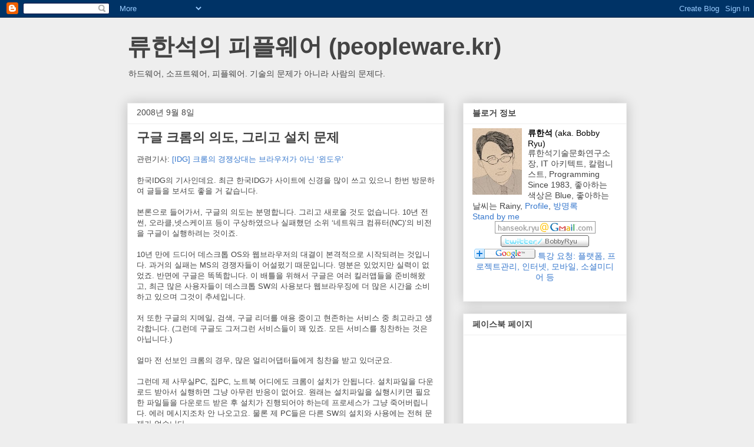

--- FILE ---
content_type: text/html; charset=UTF-8
request_url: https://bobbyryu.blogspot.com/2008/09/blog-post_08.html?showComment=1220890920000
body_size: 17616
content:
<!DOCTYPE html>
<html class='v2' dir='ltr' lang='ko'>
<head>
<link href='https://www.blogger.com/static/v1/widgets/335934321-css_bundle_v2.css' rel='stylesheet' type='text/css'/>
<meta content='width=1100' name='viewport'/>
<meta content='text/html; charset=UTF-8' http-equiv='Content-Type'/>
<meta content='blogger' name='generator'/>
<link href='https://bobbyryu.blogspot.com/favicon.ico' rel='icon' type='image/x-icon'/>
<link href='http://bobbyryu.blogspot.com/2008/09/blog-post_08.html' rel='canonical'/>
<link rel="alternate" type="application/atom+xml" title="류한석의 피플웨어 (peopleware.kr) - Atom" href="https://bobbyryu.blogspot.com/feeds/posts/default" />
<link rel="alternate" type="application/rss+xml" title="류한석의 피플웨어 (peopleware.kr) - RSS" href="https://bobbyryu.blogspot.com/feeds/posts/default?alt=rss" />
<link rel="service.post" type="application/atom+xml" title="류한석의 피플웨어 (peopleware.kr) - Atom" href="https://draft.blogger.com/feeds/9813678/posts/default" />

<!--Can't find substitution for tag [blog.ieCssRetrofitLinks]-->
<meta content='http://bobbyryu.blogspot.com/2008/09/blog-post_08.html' property='og:url'/>
<meta content='구글 크롬의 의도, 그리고 설치 문제' property='og:title'/>
<meta content='관련기사: [IDG] 크롬의 경쟁상대는 브라우저가 아닌 ‘윈도우’ 한국IDG의 기사인데요. 최근 한국IDG가 사이트에 신경을 많이 쓰고 있으니 한번 방문하여 글들을 보셔도 좋을 거 같습니다. 본론으로 들어가서, 구글의 의도는 분명합니다. 그리고 새로울...' property='og:description'/>
<title>류한석의 피플웨어 (peopleware.kr): 구글 크롬의 의도, 그리고 설치 문제</title>
<style id='page-skin-1' type='text/css'><!--
/*
-----------------------------------------------
Blogger Template Style
Name:     Awesome Inc.
Designer: Tina Chen
URL:      tinachen.org
----------------------------------------------- */
/* Content
----------------------------------------------- */
body {
font: normal normal 13px Arial, Tahoma, Helvetica, FreeSans, sans-serif;
color: #444444;
background: #eeeeee none repeat scroll top left;
}
html body .content-outer {
min-width: 0;
max-width: 100%;
width: 100%;
}
a:link {
text-decoration: none;
color: #3778cd;
}
a:visited {
text-decoration: none;
color: #4d469c;
}
a:hover {
text-decoration: underline;
color: #3778cd;
}
.body-fauxcolumn-outer .cap-top {
position: absolute;
z-index: 1;
height: 276px;
width: 100%;
background: transparent none repeat-x scroll top left;
_background-image: none;
}
/* Columns
----------------------------------------------- */
.content-inner {
padding: 0;
}
.header-inner .section {
margin: 0 16px;
}
.tabs-inner .section {
margin: 0 16px;
}
.main-inner {
padding-top: 30px;
}
.main-inner .column-center-inner,
.main-inner .column-left-inner,
.main-inner .column-right-inner {
padding: 0 5px;
}
*+html body .main-inner .column-center-inner {
margin-top: -30px;
}
#layout .main-inner .column-center-inner {
margin-top: 0;
}
/* Header
----------------------------------------------- */
.header-outer {
margin: 0 0 0 0;
background: transparent none repeat scroll 0 0;
}
.Header h1 {
font: normal bold 40px Arial, Tahoma, Helvetica, FreeSans, sans-serif;
color: #444444;
text-shadow: 0 0 -1px #000000;
}
.Header h1 a {
color: #444444;
}
.Header .description {
font: normal normal 14px Arial, Tahoma, Helvetica, FreeSans, sans-serif;
color: #444444;
}
.header-inner .Header .titlewrapper,
.header-inner .Header .descriptionwrapper {
padding-left: 0;
padding-right: 0;
margin-bottom: 0;
}
.header-inner .Header .titlewrapper {
padding-top: 22px;
}
/* Tabs
----------------------------------------------- */
.tabs-outer {
overflow: hidden;
position: relative;
background: #eeeeee url(//www.blogblog.com/1kt/awesomeinc/tabs_gradient_light.png) repeat scroll 0 0;
}
#layout .tabs-outer {
overflow: visible;
}
.tabs-cap-top, .tabs-cap-bottom {
position: absolute;
width: 100%;
border-top: 1px solid #999999;
}
.tabs-cap-bottom {
bottom: 0;
}
.tabs-inner .widget li a {
display: inline-block;
margin: 0;
padding: .6em 1.5em;
font: normal bold 14px Arial, Tahoma, Helvetica, FreeSans, sans-serif;
color: #444444;
border-top: 1px solid #999999;
border-bottom: 1px solid #999999;
border-left: 1px solid #999999;
height: 16px;
line-height: 16px;
}
.tabs-inner .widget li:last-child a {
border-right: 1px solid #999999;
}
.tabs-inner .widget li.selected a, .tabs-inner .widget li a:hover {
background: #666666 url(//www.blogblog.com/1kt/awesomeinc/tabs_gradient_light.png) repeat-x scroll 0 -100px;
color: #ffffff;
}
/* Headings
----------------------------------------------- */
h2 {
font: normal bold 14px Arial, Tahoma, Helvetica, FreeSans, sans-serif;
color: #444444;
}
/* Widgets
----------------------------------------------- */
.main-inner .section {
margin: 0 27px;
padding: 0;
}
.main-inner .column-left-outer,
.main-inner .column-right-outer {
margin-top: 0;
}
#layout .main-inner .column-left-outer,
#layout .main-inner .column-right-outer {
margin-top: 0;
}
.main-inner .column-left-inner,
.main-inner .column-right-inner {
background: transparent none repeat 0 0;
-moz-box-shadow: 0 0 0 rgba(0, 0, 0, .2);
-webkit-box-shadow: 0 0 0 rgba(0, 0, 0, .2);
-goog-ms-box-shadow: 0 0 0 rgba(0, 0, 0, .2);
box-shadow: 0 0 0 rgba(0, 0, 0, .2);
-moz-border-radius: 0;
-webkit-border-radius: 0;
-goog-ms-border-radius: 0;
border-radius: 0;
}
#layout .main-inner .column-left-inner,
#layout .main-inner .column-right-inner {
margin-top: 0;
}
.sidebar .widget {
font: normal normal 14px Arial, Tahoma, Helvetica, FreeSans, sans-serif;
color: #444444;
}
.sidebar .widget a:link {
color: #3778cd;
}
.sidebar .widget a:visited {
color: #4d469c;
}
.sidebar .widget a:hover {
color: #3778cd;
}
.sidebar .widget h2 {
text-shadow: 0 0 -1px #000000;
}
.main-inner .widget {
background-color: #ffffff;
border: 1px solid #eeeeee;
padding: 0 15px 15px;
margin: 20px -16px;
-moz-box-shadow: 0 0 20px rgba(0, 0, 0, .2);
-webkit-box-shadow: 0 0 20px rgba(0, 0, 0, .2);
-goog-ms-box-shadow: 0 0 20px rgba(0, 0, 0, .2);
box-shadow: 0 0 20px rgba(0, 0, 0, .2);
-moz-border-radius: 0;
-webkit-border-radius: 0;
-goog-ms-border-radius: 0;
border-radius: 0;
}
.main-inner .widget h2 {
margin: 0 -15px;
padding: .6em 15px .5em;
border-bottom: 1px solid transparent;
}
.footer-inner .widget h2 {
padding: 0 0 .4em;
border-bottom: 1px solid transparent;
}
.main-inner .widget h2 + div, .footer-inner .widget h2 + div {
border-top: 1px solid #eeeeee;
padding-top: 8px;
}
.main-inner .widget .widget-content {
margin: 0 -15px;
padding: 7px 15px 0;
}
.main-inner .widget ul, .main-inner .widget #ArchiveList ul.flat {
margin: -8px -15px 0;
padding: 0;
list-style: none;
}
.main-inner .widget #ArchiveList {
margin: -8px 0 0;
}
.main-inner .widget ul li, .main-inner .widget #ArchiveList ul.flat li {
padding: .5em 15px;
text-indent: 0;
color: #666666;
border-top: 1px solid #eeeeee;
border-bottom: 1px solid transparent;
}
.main-inner .widget #ArchiveList ul li {
padding-top: .25em;
padding-bottom: .25em;
}
.main-inner .widget ul li:first-child, .main-inner .widget #ArchiveList ul.flat li:first-child {
border-top: none;
}
.main-inner .widget ul li:last-child, .main-inner .widget #ArchiveList ul.flat li:last-child {
border-bottom: none;
}
.post-body {
position: relative;
}
.main-inner .widget .post-body ul {
padding: 0 2.5em;
margin: .5em 0;
list-style: disc;
}
.main-inner .widget .post-body ul li {
padding: 0.25em 0;
margin-bottom: .25em;
color: #444444;
border: none;
}
.footer-inner .widget ul {
padding: 0;
list-style: none;
}
.widget .zippy {
color: #666666;
}
/* Posts
----------------------------------------------- */
body .main-inner .Blog {
padding: 0;
margin-bottom: 1em;
background-color: transparent;
border: none;
-moz-box-shadow: 0 0 0 rgba(0, 0, 0, 0);
-webkit-box-shadow: 0 0 0 rgba(0, 0, 0, 0);
-goog-ms-box-shadow: 0 0 0 rgba(0, 0, 0, 0);
box-shadow: 0 0 0 rgba(0, 0, 0, 0);
}
.main-inner .section:last-child .Blog:last-child {
padding: 0;
margin-bottom: 1em;
}
.main-inner .widget h2.date-header {
margin: 0 -15px 1px;
padding: 0 0 0 0;
font: normal normal 14px Arial, Tahoma, Helvetica, FreeSans, sans-serif;
color: #444444;
background: transparent none no-repeat scroll top left;
border-top: 0 solid #eeeeee;
border-bottom: 1px solid transparent;
-moz-border-radius-topleft: 0;
-moz-border-radius-topright: 0;
-webkit-border-top-left-radius: 0;
-webkit-border-top-right-radius: 0;
border-top-left-radius: 0;
border-top-right-radius: 0;
position: static;
bottom: 100%;
right: 15px;
text-shadow: 0 0 -1px #000000;
}
.main-inner .widget h2.date-header span {
font: normal normal 14px Arial, Tahoma, Helvetica, FreeSans, sans-serif;
display: block;
padding: .5em 15px;
border-left: 0 solid #eeeeee;
border-right: 0 solid #eeeeee;
}
.date-outer {
position: relative;
margin: 30px 0 20px;
padding: 0 15px;
background-color: #ffffff;
border: 1px solid #eeeeee;
-moz-box-shadow: 0 0 20px rgba(0, 0, 0, .2);
-webkit-box-shadow: 0 0 20px rgba(0, 0, 0, .2);
-goog-ms-box-shadow: 0 0 20px rgba(0, 0, 0, .2);
box-shadow: 0 0 20px rgba(0, 0, 0, .2);
-moz-border-radius: 0;
-webkit-border-radius: 0;
-goog-ms-border-radius: 0;
border-radius: 0;
}
.date-outer:first-child {
margin-top: 0;
}
.date-outer:last-child {
margin-bottom: 20px;
-moz-border-radius-bottomleft: 0;
-moz-border-radius-bottomright: 0;
-webkit-border-bottom-left-radius: 0;
-webkit-border-bottom-right-radius: 0;
-goog-ms-border-bottom-left-radius: 0;
-goog-ms-border-bottom-right-radius: 0;
border-bottom-left-radius: 0;
border-bottom-right-radius: 0;
}
.date-posts {
margin: 0 -15px;
padding: 0 15px;
clear: both;
}
.post-outer, .inline-ad {
border-top: 1px solid #eeeeee;
margin: 0 -15px;
padding: 15px 15px;
}
.post-outer {
padding-bottom: 10px;
}
.post-outer:first-child {
padding-top: 0;
border-top: none;
}
.post-outer:last-child, .inline-ad:last-child {
border-bottom: none;
}
.post-body {
position: relative;
}
.post-body img {
padding: 8px;
background: transparent;
border: 1px solid transparent;
-moz-box-shadow: 0 0 0 rgba(0, 0, 0, .2);
-webkit-box-shadow: 0 0 0 rgba(0, 0, 0, .2);
box-shadow: 0 0 0 rgba(0, 0, 0, .2);
-moz-border-radius: 0;
-webkit-border-radius: 0;
border-radius: 0;
}
h3.post-title, h4 {
font: normal bold 22px Arial, Tahoma, Helvetica, FreeSans, sans-serif;
color: #444444;
}
h3.post-title a {
font: normal bold 22px Arial, Tahoma, Helvetica, FreeSans, sans-serif;
color: #444444;
}
h3.post-title a:hover {
color: #3778cd;
text-decoration: underline;
}
.post-header {
margin: 0 0 1em;
}
.post-body {
line-height: 1.4;
}
.post-outer h2 {
color: #444444;
}
.post-footer {
margin: 1.5em 0 0;
}
#blog-pager {
padding: 15px;
font-size: 120%;
background-color: #ffffff;
border: 1px solid #eeeeee;
-moz-box-shadow: 0 0 20px rgba(0, 0, 0, .2);
-webkit-box-shadow: 0 0 20px rgba(0, 0, 0, .2);
-goog-ms-box-shadow: 0 0 20px rgba(0, 0, 0, .2);
box-shadow: 0 0 20px rgba(0, 0, 0, .2);
-moz-border-radius: 0;
-webkit-border-radius: 0;
-goog-ms-border-radius: 0;
border-radius: 0;
-moz-border-radius-topleft: 0;
-moz-border-radius-topright: 0;
-webkit-border-top-left-radius: 0;
-webkit-border-top-right-radius: 0;
-goog-ms-border-top-left-radius: 0;
-goog-ms-border-top-right-radius: 0;
border-top-left-radius: 0;
border-top-right-radius-topright: 0;
margin-top: 1em;
}
.blog-feeds, .post-feeds {
margin: 1em 0;
text-align: center;
color: #444444;
}
.blog-feeds a, .post-feeds a {
color: #3778cd;
}
.blog-feeds a:visited, .post-feeds a:visited {
color: #4d469c;
}
.blog-feeds a:hover, .post-feeds a:hover {
color: #3778cd;
}
.post-outer .comments {
margin-top: 2em;
}
/* Comments
----------------------------------------------- */
.comments .comments-content .icon.blog-author {
background-repeat: no-repeat;
background-image: url([data-uri]);
}
.comments .comments-content .loadmore a {
border-top: 1px solid #999999;
border-bottom: 1px solid #999999;
}
.comments .continue {
border-top: 2px solid #999999;
}
/* Footer
----------------------------------------------- */
.footer-outer {
margin: -20px 0 -1px;
padding: 20px 0 0;
color: #444444;
overflow: hidden;
}
.footer-fauxborder-left {
border-top: 1px solid #eeeeee;
background: #ffffff none repeat scroll 0 0;
-moz-box-shadow: 0 0 20px rgba(0, 0, 0, .2);
-webkit-box-shadow: 0 0 20px rgba(0, 0, 0, .2);
-goog-ms-box-shadow: 0 0 20px rgba(0, 0, 0, .2);
box-shadow: 0 0 20px rgba(0, 0, 0, .2);
margin: 0 -20px;
}
/* Mobile
----------------------------------------------- */
body.mobile {
background-size: auto;
}
.mobile .body-fauxcolumn-outer {
background: transparent none repeat scroll top left;
}
*+html body.mobile .main-inner .column-center-inner {
margin-top: 0;
}
.mobile .main-inner .widget {
padding: 0 0 15px;
}
.mobile .main-inner .widget h2 + div,
.mobile .footer-inner .widget h2 + div {
border-top: none;
padding-top: 0;
}
.mobile .footer-inner .widget h2 {
padding: 0.5em 0;
border-bottom: none;
}
.mobile .main-inner .widget .widget-content {
margin: 0;
padding: 7px 0 0;
}
.mobile .main-inner .widget ul,
.mobile .main-inner .widget #ArchiveList ul.flat {
margin: 0 -15px 0;
}
.mobile .main-inner .widget h2.date-header {
right: 0;
}
.mobile .date-header span {
padding: 0.4em 0;
}
.mobile .date-outer:first-child {
margin-bottom: 0;
border: 1px solid #eeeeee;
-moz-border-radius-topleft: 0;
-moz-border-radius-topright: 0;
-webkit-border-top-left-radius: 0;
-webkit-border-top-right-radius: 0;
-goog-ms-border-top-left-radius: 0;
-goog-ms-border-top-right-radius: 0;
border-top-left-radius: 0;
border-top-right-radius: 0;
}
.mobile .date-outer {
border-color: #eeeeee;
border-width: 0 1px 1px;
}
.mobile .date-outer:last-child {
margin-bottom: 0;
}
.mobile .main-inner {
padding: 0;
}
.mobile .header-inner .section {
margin: 0;
}
.mobile .post-outer, .mobile .inline-ad {
padding: 5px 0;
}
.mobile .tabs-inner .section {
margin: 0 10px;
}
.mobile .main-inner .widget h2 {
margin: 0;
padding: 0;
}
.mobile .main-inner .widget h2.date-header span {
padding: 0;
}
.mobile .main-inner .widget .widget-content {
margin: 0;
padding: 7px 0 0;
}
.mobile #blog-pager {
border: 1px solid transparent;
background: #ffffff none repeat scroll 0 0;
}
.mobile .main-inner .column-left-inner,
.mobile .main-inner .column-right-inner {
background: transparent none repeat 0 0;
-moz-box-shadow: none;
-webkit-box-shadow: none;
-goog-ms-box-shadow: none;
box-shadow: none;
}
.mobile .date-posts {
margin: 0;
padding: 0;
}
.mobile .footer-fauxborder-left {
margin: 0;
border-top: inherit;
}
.mobile .main-inner .section:last-child .Blog:last-child {
margin-bottom: 0;
}
.mobile-index-contents {
color: #444444;
}
.mobile .mobile-link-button {
background: #3778cd url(//www.blogblog.com/1kt/awesomeinc/tabs_gradient_light.png) repeat scroll 0 0;
}
.mobile-link-button a:link, .mobile-link-button a:visited {
color: #ffffff;
}
.mobile .tabs-inner .PageList .widget-content {
background: transparent;
border-top: 1px solid;
border-color: #999999;
color: #444444;
}
.mobile .tabs-inner .PageList .widget-content .pagelist-arrow {
border-left: 1px solid #999999;
}

--></style>
<style id='template-skin-1' type='text/css'><!--
body {
min-width: 880px;
}
.content-outer, .content-fauxcolumn-outer, .region-inner {
min-width: 880px;
max-width: 880px;
_width: 880px;
}
.main-inner .columns {
padding-left: 0px;
padding-right: 310px;
}
.main-inner .fauxcolumn-center-outer {
left: 0px;
right: 310px;
/* IE6 does not respect left and right together */
_width: expression(this.parentNode.offsetWidth -
parseInt("0px") -
parseInt("310px") + 'px');
}
.main-inner .fauxcolumn-left-outer {
width: 0px;
}
.main-inner .fauxcolumn-right-outer {
width: 310px;
}
.main-inner .column-left-outer {
width: 0px;
right: 100%;
margin-left: -0px;
}
.main-inner .column-right-outer {
width: 310px;
margin-right: -310px;
}
#layout {
min-width: 0;
}
#layout .content-outer {
min-width: 0;
width: 800px;
}
#layout .region-inner {
min-width: 0;
width: auto;
}
body#layout div.add_widget {
padding: 8px;
}
body#layout div.add_widget a {
margin-left: 32px;
}
--></style>
<link href='https://draft.blogger.com/dyn-css/authorization.css?targetBlogID=9813678&amp;zx=6bdbc86f-5531-4a85-bfe8-6317b731e606' media='none' onload='if(media!=&#39;all&#39;)media=&#39;all&#39;' rel='stylesheet'/><noscript><link href='https://draft.blogger.com/dyn-css/authorization.css?targetBlogID=9813678&amp;zx=6bdbc86f-5531-4a85-bfe8-6317b731e606' rel='stylesheet'/></noscript>
<meta name='google-adsense-platform-account' content='ca-host-pub-1556223355139109'/>
<meta name='google-adsense-platform-domain' content='blogspot.com'/>

<!-- data-ad-client=ca-pub-6636934017066445 -->

</head>
<body class='loading variant-light'>
<div class='navbar section' id='navbar' name='Navbar'><div class='widget Navbar' data-version='1' id='Navbar1'><script type="text/javascript">
    function setAttributeOnload(object, attribute, val) {
      if(window.addEventListener) {
        window.addEventListener('load',
          function(){ object[attribute] = val; }, false);
      } else {
        window.attachEvent('onload', function(){ object[attribute] = val; });
      }
    }
  </script>
<div id="navbar-iframe-container"></div>
<script type="text/javascript" src="https://apis.google.com/js/platform.js"></script>
<script type="text/javascript">
      gapi.load("gapi.iframes:gapi.iframes.style.bubble", function() {
        if (gapi.iframes && gapi.iframes.getContext) {
          gapi.iframes.getContext().openChild({
              url: 'https://draft.blogger.com/navbar/9813678?po\x3d2470758409255116354\x26origin\x3dhttps://bobbyryu.blogspot.com',
              where: document.getElementById("navbar-iframe-container"),
              id: "navbar-iframe"
          });
        }
      });
    </script><script type="text/javascript">
(function() {
var script = document.createElement('script');
script.type = 'text/javascript';
script.src = '//pagead2.googlesyndication.com/pagead/js/google_top_exp.js';
var head = document.getElementsByTagName('head')[0];
if (head) {
head.appendChild(script);
}})();
</script>
</div></div>
<div class='body-fauxcolumns'>
<div class='fauxcolumn-outer body-fauxcolumn-outer'>
<div class='cap-top'>
<div class='cap-left'></div>
<div class='cap-right'></div>
</div>
<div class='fauxborder-left'>
<div class='fauxborder-right'></div>
<div class='fauxcolumn-inner'>
</div>
</div>
<div class='cap-bottom'>
<div class='cap-left'></div>
<div class='cap-right'></div>
</div>
</div>
</div>
<div class='content'>
<div class='content-fauxcolumns'>
<div class='fauxcolumn-outer content-fauxcolumn-outer'>
<div class='cap-top'>
<div class='cap-left'></div>
<div class='cap-right'></div>
</div>
<div class='fauxborder-left'>
<div class='fauxborder-right'></div>
<div class='fauxcolumn-inner'>
</div>
</div>
<div class='cap-bottom'>
<div class='cap-left'></div>
<div class='cap-right'></div>
</div>
</div>
</div>
<div class='content-outer'>
<div class='content-cap-top cap-top'>
<div class='cap-left'></div>
<div class='cap-right'></div>
</div>
<div class='fauxborder-left content-fauxborder-left'>
<div class='fauxborder-right content-fauxborder-right'></div>
<div class='content-inner'>
<header>
<div class='header-outer'>
<div class='header-cap-top cap-top'>
<div class='cap-left'></div>
<div class='cap-right'></div>
</div>
<div class='fauxborder-left header-fauxborder-left'>
<div class='fauxborder-right header-fauxborder-right'></div>
<div class='region-inner header-inner'>
<div class='header section' id='header' name='헤더'><div class='widget Header' data-version='1' id='Header1'>
<div id='header-inner'>
<div class='titlewrapper'>
<h1 class='title'>
<a href='https://bobbyryu.blogspot.com/'>
류한석의 피플웨어 (peopleware.kr)
</a>
</h1>
</div>
<div class='descriptionwrapper'>
<p class='description'><span>하드웨어, 소프트웨어, 피플웨어. 기술의 문제가 아니라 사람의 문제다.</span></p>
</div>
</div>
</div></div>
</div>
</div>
<div class='header-cap-bottom cap-bottom'>
<div class='cap-left'></div>
<div class='cap-right'></div>
</div>
</div>
</header>
<div class='tabs-outer'>
<div class='tabs-cap-top cap-top'>
<div class='cap-left'></div>
<div class='cap-right'></div>
</div>
<div class='fauxborder-left tabs-fauxborder-left'>
<div class='fauxborder-right tabs-fauxborder-right'></div>
<div class='region-inner tabs-inner'>
<div class='tabs no-items section' id='crosscol' name='전체 열'></div>
<div class='tabs no-items section' id='crosscol-overflow' name='Cross-Column 2'></div>
</div>
</div>
<div class='tabs-cap-bottom cap-bottom'>
<div class='cap-left'></div>
<div class='cap-right'></div>
</div>
</div>
<div class='main-outer'>
<div class='main-cap-top cap-top'>
<div class='cap-left'></div>
<div class='cap-right'></div>
</div>
<div class='fauxborder-left main-fauxborder-left'>
<div class='fauxborder-right main-fauxborder-right'></div>
<div class='region-inner main-inner'>
<div class='columns fauxcolumns'>
<div class='fauxcolumn-outer fauxcolumn-center-outer'>
<div class='cap-top'>
<div class='cap-left'></div>
<div class='cap-right'></div>
</div>
<div class='fauxborder-left'>
<div class='fauxborder-right'></div>
<div class='fauxcolumn-inner'>
</div>
</div>
<div class='cap-bottom'>
<div class='cap-left'></div>
<div class='cap-right'></div>
</div>
</div>
<div class='fauxcolumn-outer fauxcolumn-left-outer'>
<div class='cap-top'>
<div class='cap-left'></div>
<div class='cap-right'></div>
</div>
<div class='fauxborder-left'>
<div class='fauxborder-right'></div>
<div class='fauxcolumn-inner'>
</div>
</div>
<div class='cap-bottom'>
<div class='cap-left'></div>
<div class='cap-right'></div>
</div>
</div>
<div class='fauxcolumn-outer fauxcolumn-right-outer'>
<div class='cap-top'>
<div class='cap-left'></div>
<div class='cap-right'></div>
</div>
<div class='fauxborder-left'>
<div class='fauxborder-right'></div>
<div class='fauxcolumn-inner'>
</div>
</div>
<div class='cap-bottom'>
<div class='cap-left'></div>
<div class='cap-right'></div>
</div>
</div>
<!-- corrects IE6 width calculation -->
<div class='columns-inner'>
<div class='column-center-outer'>
<div class='column-center-inner'>
<div class='main section' id='main' name='기본'><div class='widget Blog' data-version='1' id='Blog1'>
<div class='blog-posts hfeed'>

          <div class="date-outer">
        
<h2 class='date-header'><span>2008년 9월 8일</span></h2>

          <div class="date-posts">
        
<div class='post-outer'>
<div class='post hentry'>
<a name='2470758409255116354'></a>
<h3 class='post-title entry-title'>
구글 크롬의 의도, 그리고 설치 문제
</h3>
<div class='post-header'>
<div class='post-header-line-1'></div>
</div>
<div class='post-body entry-content' id='post-body-2470758409255116354'>
관련기사: <a href="http://www.idg.co.kr/newscenter/common/newCommonView.do?newsId=50887" target="_blank">[IDG] 크롬의 경쟁상대는 브라우저가 아닌 &#8216;윈도우&#8217;</a><br /><br />한국IDG의 기사인데요. 최근 한국IDG가 사이트에 신경을 많이 쓰고 있으니 한번 방문하여 글들을 보셔도 좋을 거 같습니다.<br /><br />본론으로 들어가서, 구글의 의도는 분명합니다. 그리고 새로울 것도 없습니다. 10년 전 썬, 오라클,넷스케이프 등이 구상하였으나 실패했던 소위 &#8216;네트워크 컴퓨터(NC)&#8217;의 비전을 구글이 실행하려는 것이죠.<br /><br />10년 만에 드디어 데스크톱 OS와 웹브라우저의 대결이 본격적으로 시작되려는 것입니다. 과거의 실패는 MS의 경쟁자들이 어설펐기 때문입니다. 명분은 있었지만 실력이 없었죠. 반면에 구글은 똑똑합니다. 이 배틀을 위해서 구글은 여러 킬러앱들을 준비해왔고, 최근 많은 사용자들이 데스크톱 SW의 사용보다 웹브라우징에 더 많은 시간을 소비하고 있으며 그것이 추세입니다.<br /><br />저 또한 구글의 지메일, 검색, 구글 리더를 애용 중이고 현존하는 서비스 중 최고라고 생각합니다. (그런데 구글도 그저그런 서비스들이 꽤 있죠. 모든 서비스를 칭찬하는 것은 아닙니다.)<br /><br />얼마 전 선보인 크롬의 경우, 많은 얼리어댑터들에게 칭찬을 받고 있더군요.<br /><br />그런데 제 사무실PC, 집PC, 노트북 어디에도 크롬이 설치가 안됩니다. 설치파일을 다운로드 받아서 실행하면 그냥 아무런 반응이 없어요. 원래는 설치파일을 실행시키면 필요한 파일들을 다운로드 받은 후 설치가 진행되어야 하는데 프로세스가 그냥 죽어버립니다. 에러 메시지조차 안 나오고요. 물론 제 PC들은 다른 SW의 설치와 사용에는 전혀 문제가 없습니다.<br /><br />해외 사이트들을 찾아보니 이런 사례가 꽤 많이 보고되고 있더군요. 몇 가지 시도할만한 방법들이 있던데 너무 번거롭고 시간을 뺏겨서 해보지 않기로 했습니다. 결국 이건 100% 크롬의 문제입니다. 적어도 설치가 되거나 에러 메시지라도 나와야죠. 물론 베타이니까(그런데 구글의 베타는 무지 오래감), 정식 버전이 나오면 해결될 수도 있겠죠.<br /><br />어떤 분은 &#8220;내 PC에서는 잘 된다!&#8221;고 하시겠지만, 원래 진짜 문제는 어디에서는 되고 어디에서는 안 되는 게 문제입니다. 항상 안되면 문제라고 할 수도 없죠. 그런 건 잡기도 쉬운 버그이고.<br /><br />아무리 베타라도 구글이 설치조차 불완전한 제품을 내놓은 것은 유감입니다. 이래서야 구글이 싫어하는 MS와 다를 게 뭐가 있겠어요? DLL 삭제하고 레지스트리 조작하는 고생을 하면서까지 크롬을 설치하고 싶지는 않습니다.<br /><br />다시 한번 말씀드리지만, 2007년 1월에 OS를 설치한 후 이런 상황은 크롬이 처음입니다. 그리고 많은 사람들이 동일한 문제를 겪고 있습니다.<br /><br />구글이 이 문제를 해결해주기를 바라고 있겠습니다.
<div style='clear: both;'></div>
</div>
<p></p><p></p>
<iframe allowTransparency='true' frameborder='0' scrolling='no' src='http://www.facebook.com/plugins/like.php?href=http://bobbyryu.blogspot.com/2008/09/blog-post_08.html&layout=standard&show_faces=true&width=80&action=like&font=arial&colorscheme=light' style='border:none; overflow:hidden; width:500px; height:80px;'></iframe>
<div class='post-footer'>
<div class='post-footer-line post-footer-line-1'><span class='post-author vcard'>
작성자:
<span class='fn'>바비(Bobby)</span>
</span>
<span class='post-timestamp'>
시간:
<a class='timestamp-link' href='https://bobbyryu.blogspot.com/2008/09/blog-post_08.html' rel='bookmark' title='permanent link'><abbr class='published' title='2008-09-08T23:37:00+09:00'>9/08/2008 11:37:00 PM</abbr></a>
</span>
<span class='post-comment-link'>
</span>
<span class='post-icons'>
<span class='item-control blog-admin pid-1028697838'>
<a href='https://draft.blogger.com/post-edit.g?blogID=9813678&postID=2470758409255116354&from=pencil' title='게시물 수정'>
<img alt='' class='icon-action' height='18' src='https://resources.blogblog.com/img/icon18_edit_allbkg.gif' width='18'/>
</a>
</span>
</span>
</div>
<div class='post-footer-line post-footer-line-2'><div class='post-share-buttons goog-inline-block'>
<a class='goog-inline-block share-button sb-email' href='https://draft.blogger.com/share-post.g?blogID=9813678&postID=2470758409255116354&target=email' target='_blank' title='이메일로 전송'><span class='share-button-link-text'>이메일로 전송</span></a><a class='goog-inline-block share-button sb-blog' href='https://draft.blogger.com/share-post.g?blogID=9813678&postID=2470758409255116354&target=blog' onclick='window.open(this.href, "_blank", "height=270,width=475"); return false;' target='_blank' title='BlogThis!'><span class='share-button-link-text'>BlogThis!</span></a><a class='goog-inline-block share-button sb-twitter' href='https://draft.blogger.com/share-post.g?blogID=9813678&postID=2470758409255116354&target=twitter' target='_blank' title='X에 공유'><span class='share-button-link-text'>X에 공유</span></a><a class='goog-inline-block share-button sb-facebook' href='https://draft.blogger.com/share-post.g?blogID=9813678&postID=2470758409255116354&target=facebook' onclick='window.open(this.href, "_blank", "height=430,width=640"); return false;' target='_blank' title='Facebook에서 공유'><span class='share-button-link-text'>Facebook에서 공유</span></a><a class='goog-inline-block share-button sb-pinterest' href='https://draft.blogger.com/share-post.g?blogID=9813678&postID=2470758409255116354&target=pinterest' target='_blank' title='Pinterest에 공유'><span class='share-button-link-text'>Pinterest에 공유</span></a>
</div>
</div>
<div class='post-footer-line post-footer-line-3'><span class='post-labels'>
</span>
</div>
</div>
</div>
<div class='comments' id='comments'>
<a name='comments'></a>
<h4>댓글 10개:</h4>
<div id='Blog1_comments-block-wrapper'>
<dl class='avatar-comment-indent' id='comments-block'>
<dt class='comment-author ' id='c275566817932250921'>
<a name='c275566817932250921'></a>
<div class="avatar-image-container avatar-stock"><span dir="ltr"><img src="//resources.blogblog.com/img/blank.gif" width="35" height="35" alt="" title="&#51061;&#47749;">

</span></div>
익명
:
</dt>
<dd class='comment-body' id='Blog1_cmt-275566817932250921'>
<p>
저는 설치는 잘 됩니다. 다만 크롬 브라우징 중에 일정 시간 동안 살짝살짝 멈추는 현상이 심하네요...짜증나서 기존의 브라우저 사용중입니다. 각각의 사용자들이 각각의 다른 불만 현상을 겪고 있군요... 아무리 베타 서비스라도 이런 현상은 안 일어 났으면 합니다. 구글 서비스가 대부분 베타기간이 대단히 길지만 크롬만은 그러지 말길..
</p>
</dd>
<dd class='comment-footer'>
<span class='comment-timestamp'>
<a href='https://bobbyryu.blogspot.com/2008/09/blog-post_08.html?showComment=1220888460000#c275566817932250921' title='comment permalink'>
2008. 9. 9. AM 12:41:00
</a>
<span class='item-control blog-admin pid-1960249555'>
<a class='comment-delete' href='https://draft.blogger.com/comment/delete/9813678/275566817932250921' title='덧글 삭제'>
<img src='https://resources.blogblog.com/img/icon_delete13.gif'/>
</a>
</span>
</span>
</dd>
<dt class='comment-author ' id='c1185898605277216576'>
<a name='c1185898605277216576'></a>
<div class="avatar-image-container avatar-stock"><span dir="ltr"><img src="//resources.blogblog.com/img/blank.gif" width="35" height="35" alt="" title="&#51061;&#47749;">

</span></div>
익명
:
</dt>
<dd class='comment-body' id='Blog1_cmt-1185898605277216576'>
<p>
설치는 잘됩니다만 (비스타) 아직까지 속도가 많이 빠른 줄은 잘..
</p>
</dd>
<dd class='comment-footer'>
<span class='comment-timestamp'>
<a href='https://bobbyryu.blogspot.com/2008/09/blog-post_08.html?showComment=1220888880000#c1185898605277216576' title='comment permalink'>
2008. 9. 9. AM 12:48:00
</a>
<span class='item-control blog-admin pid-1960249555'>
<a class='comment-delete' href='https://draft.blogger.com/comment/delete/9813678/1185898605277216576' title='덧글 삭제'>
<img src='https://resources.blogblog.com/img/icon_delete13.gif'/>
</a>
</span>
</span>
</dd>
<dt class='comment-author ' id='c8940750156452363570'>
<a name='c8940750156452363570'></a>
<div class="avatar-image-container avatar-stock"><span dir="ltr"><a href="https://draft.blogger.com/profile/00328106710425602241" target="" rel="nofollow" onclick="" class="avatar-hovercard" id="av-8940750156452363570-00328106710425602241"><img src="//www.blogger.com/img/blogger_logo_round_35.png" width="35" height="35" alt="" title="Unknown">

</a></span></div>
<a href='https://draft.blogger.com/profile/00328106710425602241' rel='nofollow'>Unknown</a>
:
</dt>
<dd class='comment-body' id='Blog1_cmt-8940750156452363570'>
<p>
비스타인데 설치가 안 되더군요. 가상머신으로 돌리는 XP에서는 잘 되길래 조금 써봤는데 속도는 상당히 만족할 만하지만 아직은 '많이' 불안정합니다.
</p>
</dd>
<dd class='comment-footer'>
<span class='comment-timestamp'>
<a href='https://bobbyryu.blogspot.com/2008/09/blog-post_08.html?showComment=1220890920000#c8940750156452363570' title='comment permalink'>
2008. 9. 9. AM 1:22:00
</a>
<span class='item-control blog-admin pid-749603061'>
<a class='comment-delete' href='https://draft.blogger.com/comment/delete/9813678/8940750156452363570' title='덧글 삭제'>
<img src='https://resources.blogblog.com/img/icon_delete13.gif'/>
</a>
</span>
</span>
</dd>
<dt class='comment-author ' id='c5195476637309203928'>
<a name='c5195476637309203928'></a>
<div class="avatar-image-container avatar-stock"><span dir="ltr"><img src="//resources.blogblog.com/img/blank.gif" width="35" height="35" alt="" title="&#51061;&#47749;">

</span></div>
익명
:
</dt>
<dd class='comment-body' id='Blog1_cmt-5195476637309203928'>
<p>
그랬군요.<BR/>저만 그런 것이 아니었군요.
</p>
</dd>
<dd class='comment-footer'>
<span class='comment-timestamp'>
<a href='https://bobbyryu.blogspot.com/2008/09/blog-post_08.html?showComment=1220914980000#c5195476637309203928' title='comment permalink'>
2008. 9. 9. AM 8:03:00
</a>
<span class='item-control blog-admin pid-1960249555'>
<a class='comment-delete' href='https://draft.blogger.com/comment/delete/9813678/5195476637309203928' title='덧글 삭제'>
<img src='https://resources.blogblog.com/img/icon_delete13.gif'/>
</a>
</span>
</span>
</dd>
<dt class='comment-author ' id='c6557622248533072702'>
<a name='c6557622248533072702'></a>
<div class="avatar-image-container avatar-stock"><span dir="ltr"><img src="//resources.blogblog.com/img/blank.gif" width="35" height="35" alt="" title="&#51061;&#47749;">

</span></div>
익명
:
</dt>
<dd class='comment-body' id='Blog1_cmt-6557622248533072702'>
<p>
저도 파이어폭스3가 설치가 안되서 정말 골치아팠었는데 알고보니 우리나라에서 만든 무료 스크린리더 프로그램이 문제였습니다. <BR/><BR/>충돌을 일으키는 프로그램을 공통적으로 쓰고 계신건 아닐까요? 근데 저거 정말 알아내기 힘들었어요.
</p>
</dd>
<dd class='comment-footer'>
<span class='comment-timestamp'>
<a href='https://bobbyryu.blogspot.com/2008/09/blog-post_08.html?showComment=1220921580000#c6557622248533072702' title='comment permalink'>
2008. 9. 9. AM 9:53:00
</a>
<span class='item-control blog-admin pid-1960249555'>
<a class='comment-delete' href='https://draft.blogger.com/comment/delete/9813678/6557622248533072702' title='덧글 삭제'>
<img src='https://resources.blogblog.com/img/icon_delete13.gif'/>
</a>
</span>
</span>
</dd>
<dt class='comment-author ' id='c3960385804508014399'>
<a name='c3960385804508014399'></a>
<div class="avatar-image-container avatar-stock"><span dir="ltr"><img src="//resources.blogblog.com/img/blank.gif" width="35" height="35" alt="" title="&#51061;&#47749;">

</span></div>
익명
:
</dt>
<dd class='comment-body' id='Blog1_cmt-3960385804508014399'>
<p>
제컴은 XP 인데 설치도 잘되고,<BR/>속도는 아주 만족스러울 정도로<BR/>빠릅니다.(IE, 파포보다 훨씬<BR/>빠릅니다.)<BR/><BR/>그런데 가끔 CPU를 너무 많이 <BR/>먹는 것 같습니다.<BR/><BR/>빠르고 깔끔해서 좋기는 한데,<BR/>그래도 아직은 파포가 더 좋은거<BR/>같네요 여러 부가 기능도 많고요..
</p>
</dd>
<dd class='comment-footer'>
<span class='comment-timestamp'>
<a href='https://bobbyryu.blogspot.com/2008/09/blog-post_08.html?showComment=1220922660000#c3960385804508014399' title='comment permalink'>
2008. 9. 9. AM 10:11:00
</a>
<span class='item-control blog-admin pid-1960249555'>
<a class='comment-delete' href='https://draft.blogger.com/comment/delete/9813678/3960385804508014399' title='덧글 삭제'>
<img src='https://resources.blogblog.com/img/icon_delete13.gif'/>
</a>
</span>
</span>
</dd>
<dt class='comment-author ' id='c8764605814204841107'>
<a name='c8764605814204841107'></a>
<div class="avatar-image-container avatar-stock"><span dir="ltr"><a href="https://draft.blogger.com/profile/00801924135657272300" target="" rel="nofollow" onclick="" class="avatar-hovercard" id="av-8764605814204841107-00801924135657272300"><img src="//www.blogger.com/img/blogger_logo_round_35.png" width="35" height="35" alt="" title="miriya">

</a></span></div>
<a href='https://draft.blogger.com/profile/00801924135657272300' rel='nofollow'>miriya</a>
:
</dt>
<dd class='comment-body' id='Blog1_cmt-8764605814204841107'>
<p>
크롬은 그 자체로 구글 OS라고 생각합니다. 굳이 시스템단까지 내려갈 필요 없이 윈도우를 비롯한 여러가지 OS에 기생해서 실리를 따낼 수 있겠지요..
</p>
</dd>
<dd class='comment-footer'>
<span class='comment-timestamp'>
<a href='https://bobbyryu.blogspot.com/2008/09/blog-post_08.html?showComment=1220947320000#c8764605814204841107' title='comment permalink'>
2008. 9. 9. PM 5:02:00
</a>
<span class='item-control blog-admin pid-2144612983'>
<a class='comment-delete' href='https://draft.blogger.com/comment/delete/9813678/8764605814204841107' title='덧글 삭제'>
<img src='https://resources.blogblog.com/img/icon_delete13.gif'/>
</a>
</span>
</span>
</dd>
<dt class='comment-author ' id='c7714394351881778852'>
<a name='c7714394351881778852'></a>
<div class="avatar-image-container avatar-stock"><span dir="ltr"><a href="https://draft.blogger.com/profile/08235170696178187963" target="" rel="nofollow" onclick="" class="avatar-hovercard" id="av-7714394351881778852-08235170696178187963"><img src="//www.blogger.com/img/blogger_logo_round_35.png" width="35" height="35" alt="" title="Jinho Yoo">

</a></span></div>
<a href='https://draft.blogger.com/profile/08235170696178187963' rel='nofollow'>Jinho Yoo</a>
:
</dt>
<dd class='comment-body' id='Blog1_cmt-7714394351881778852'>
<p>
기본적으로 설치 테스트까지 끝나야 정식 베타테스트는 가는 것일 텐데.. 혹시 우리가 크롬의 알파테스트를 해주는 것은 아닐까요? ^^ 정식 버전이 나오면 새로 설치해봐야 겠습니다. 속도는 모질라와 비슷하나 IE보다는 빠르네요.
</p>
</dd>
<dd class='comment-footer'>
<span class='comment-timestamp'>
<a href='https://bobbyryu.blogspot.com/2008/09/blog-post_08.html?showComment=1220973720000#c7714394351881778852' title='comment permalink'>
2008. 9. 10. AM 12:22:00
</a>
<span class='item-control blog-admin pid-342978492'>
<a class='comment-delete' href='https://draft.blogger.com/comment/delete/9813678/7714394351881778852' title='덧글 삭제'>
<img src='https://resources.blogblog.com/img/icon_delete13.gif'/>
</a>
</span>
</span>
</dd>
<dt class='comment-author ' id='c6853550530260605241'>
<a name='c6853550530260605241'></a>
<div class="avatar-image-container avatar-stock"><span dir="ltr"><img src="//resources.blogblog.com/img/blank.gif" width="35" height="35" alt="" title="&#51061;&#47749;">

</span></div>
익명
:
</dt>
<dd class='comment-body' id='Blog1_cmt-6853550530260605241'>
<p>
google이 똑똑해서 승산이 있다기보다는 인터넷이 빨라져서 그렇다고 보는게 맞죠. 과거의 넷스케이프 같은 회사에 있던 사람들보다 현재의 구글에 있는 사람들이 특별히 더 똑똑할 이유도 없고 그렇지도 않을 것입니다. 구글은 커녕 구글 할아버지가 과거로 돌아가도 이러한 비젼은 실현시킬 수 없었을껄요?
</p>
</dd>
<dd class='comment-footer'>
<span class='comment-timestamp'>
<a href='https://bobbyryu.blogspot.com/2008/09/blog-post_08.html?showComment=1221063900000#c6853550530260605241' title='comment permalink'>
2008. 9. 11. AM 1:25:00
</a>
<span class='item-control blog-admin pid-1960249555'>
<a class='comment-delete' href='https://draft.blogger.com/comment/delete/9813678/6853550530260605241' title='덧글 삭제'>
<img src='https://resources.blogblog.com/img/icon_delete13.gif'/>
</a>
</span>
</span>
</dd>
<dt class='comment-author blog-author' id='c522527866213633969'>
<a name='c522527866213633969'></a>
<div class="avatar-image-container vcard"><span dir="ltr"><a href="https://draft.blogger.com/profile/16331949646886448928" target="" rel="nofollow" onclick="" class="avatar-hovercard" id="av-522527866213633969-16331949646886448928"><img src="https://resources.blogblog.com/img/blank.gif" width="35" height="35" class="delayLoad" style="display: none;" longdesc="//blogger.googleusercontent.com/img/b/R29vZ2xl/AVvXsEi6DtLblfIfezEH2cxh6TaEn9zBt-H7loJq0M0n3xkNhrH1qlCwcNWaBM-7xw9XPyWeAw0rdkCV2PzXLUn7sepw3-KGI1-XEzuKzh_fot7O8QirmVcS6k6ju0j8XkSBCg/s45-c/BobbyRyu_image_small.JPG" alt="" title="&#48148;&#48708;(Bobby)">

<noscript><img src="//blogger.googleusercontent.com/img/b/R29vZ2xl/AVvXsEi6DtLblfIfezEH2cxh6TaEn9zBt-H7loJq0M0n3xkNhrH1qlCwcNWaBM-7xw9XPyWeAw0rdkCV2PzXLUn7sepw3-KGI1-XEzuKzh_fot7O8QirmVcS6k6ju0j8XkSBCg/s45-c/BobbyRyu_image_small.JPG" width="35" height="35" class="photo" alt=""></noscript></a></span></div>
<a href='https://draft.blogger.com/profile/16331949646886448928' rel='nofollow'>바비(Bobby)</a>
:
</dt>
<dd class='comment-body' id='Blog1_cmt-522527866213633969'>
<p>
To coleen님/ 타이밍을 제대로 맞추는 것이 똑똑한 거죠.
</p>
</dd>
<dd class='comment-footer'>
<span class='comment-timestamp'>
<a href='https://bobbyryu.blogspot.com/2008/09/blog-post_08.html?showComment=1221064380000#c522527866213633969' title='comment permalink'>
2008. 9. 11. AM 1:33:00
</a>
<span class='item-control blog-admin pid-1028697838'>
<a class='comment-delete' href='https://draft.blogger.com/comment/delete/9813678/522527866213633969' title='덧글 삭제'>
<img src='https://resources.blogblog.com/img/icon_delete13.gif'/>
</a>
</span>
</span>
</dd>
</dl>
</div>
<p class='comment-footer'>
<div class='comment-form'>
<a name='comment-form'></a>
<h4 id='comment-post-message'>댓글 쓰기</h4>
<p><b>댓글을 환영합니다.</b><br /><br />스팸으로 인해 모든 댓글은 운영자의 승인 후 등록됩니다. 스팸, 욕설은 등록이 거부됩니다. 구글의 블로그 시스템은 트랙백을 지원하지 않습니다.</p>
<a href='https://draft.blogger.com/comment/frame/9813678?po=2470758409255116354&hl=ko&saa=85391&origin=https://bobbyryu.blogspot.com' id='comment-editor-src'></a>
<iframe allowtransparency='true' class='blogger-iframe-colorize blogger-comment-from-post' frameborder='0' height='410px' id='comment-editor' name='comment-editor' src='' width='100%'></iframe>
<script src='https://www.blogger.com/static/v1/jsbin/2830521187-comment_from_post_iframe.js' type='text/javascript'></script>
<script type='text/javascript'>
      BLOG_CMT_createIframe('https://draft.blogger.com/rpc_relay.html');
    </script>
</div>
</p>
</div>
</div>

        </div></div>
      
</div>
<div class='blog-pager' id='blog-pager'>
<span id='blog-pager-newer-link'>
<a class='blog-pager-newer-link' href='https://bobbyryu.blogspot.com/2008/09/blog-post_09.html' id='Blog1_blog-pager-newer-link' title='최근 게시물'>최근 게시물</a>
</span>
<span id='blog-pager-older-link'>
<a class='blog-pager-older-link' href='https://bobbyryu.blogspot.com/2008/09/wishing-it-was-you.html' id='Blog1_blog-pager-older-link' title='이전 게시물'>이전 게시물</a>
</span>
<a class='home-link' href='https://bobbyryu.blogspot.com/'>홈</a>
</div>
<div class='clear'></div>
<div class='post-feeds'>
</div>
</div></div>
</div>
</div>
<div class='column-left-outer'>
<div class='column-left-inner'>
<aside>
</aside>
</div>
</div>
<div class='column-right-outer'>
<div class='column-right-inner'>
<aside>
<div class='sidebar section' id='sidebar-right-1'><div class='widget HTML' data-version='1' id='HTML6'>
<h2 class='title'>블로거 정보</h2>
<div class='widget-content'>
<img src="https://blogger.googleusercontent.com/img/b/R29vZ2xl/AVvXsEiXtiinfRbaomOT1QduYu9qf55lhJtSIqXSLSysDVnJd177OjyjwrWWypH6qE4wobecABJ-3qRDfhzrTHQ4zH4S79h6orpwpRjnou9qvLmsw_SeE20j7-UkL8CC2X7iyfh9vNeo/s220/BobbyRyu_image_small.JPG" border="0" style="FLOAT: left; MARGIN: 0px 10px 10px 0px;" width="84" height="113" id="profile-photo" alt="내 사진" /><span style="color:#000000;"><b>류한석</b> (aka. Bobby Ryu)</span><br />

류한석기술문화연구소장, IT 아키텍트, 칼럼니스트, Programming Since 1983, 좋아하는 색상은 Blue, 좋아하는 날씨는 Rainy, <a href="http://bit.ly/pCwbjV"  target="_blank">Profile</a>, <a href="http://bobbyryu.blogspot.com/2005/11/welcome-to-my-world.html">방명록</a><br /><a href="http://bobbyryu.blogspot.com/2009/03/stand-by-me.html">Stand by me</a><br />

<center>
<a href="mailto:hanseok.ryu@gmail.com" target="_blank"><img border="0" alt="" src="https://blogger.googleusercontent.com/img/b/R29vZ2xl/AVvXsEg8-6Ol3IeH-z0_UfLB1saIScrzWBaidcGXhPYKF7h-iWHHgdy7upMYzvdq35JModxlQG9d5xZ_f-pE6iOu6obJ7PyaPlo6IypxF9ylLqWWCvrByoXuPEQhyblBr0BP_54v4QM_lA/s1600/hanseokryu_gmail.png" /></a><br />

<a href="http://twitter.com/bobbyryu" target="_blank"><img src="https://blogger.googleusercontent.com/img/b/R29vZ2xl/AVvXsEiBtXOZDscEgSntImInj5YR3ipn9g9o6f2ebB60n7uaFZiAveToDOMccGqSHP2LoL8Mz2Ko93gw7XJkklnpDdpB_QpdYReYUjf-Z3BrK9HL0UxtIfRBHqlimH6ydogMQUzJHiwrpg/s1600/twitter_bobbyryu.png" /></a>

<a href="http://fusion.google.com/add?feedurl=http://feeds.feedburner.com/bobbyryu" target="_blank"><img src="https://lh3.googleusercontent.com/blogger_img_proxy/AEn0k_sK4HoLDC9Fyu3ffV48F1lZ0sHpMIFcSCvoSdATzQ08BTbN8ABfzP8YdS8IWJdYavUS8Sm52AGflAOc0YDVE-lHiujbfth2fAD38GGUCRI61T2O3KNXZw=s0-d" width="104" height="17" style="border:0" alt="Add to Google Reader or Homepage"></a>

<script language="javascript" src="//twittercounter.com/embed/?username=Bobbyryu&amp;style=black" type="text/javascript"></script>
<a href="https://plus.google.com/108086507634335788078/about"  target="_blank">특강 요청: 플랫폼, 프로젝트관리, 인터넷, 모바일, 소셜미디어 등</a><br /><br />

</center>
</div>
<div class='clear'></div>
</div><div class='widget HTML' data-version='1' id='HTML8'>
<h2 class='title'>페이스북 페이지</h2>
<div class='widget-content'>
<center><iframe src="//www.facebook.com/plugins/likebox.php?href=http%3A%2F%2Fwww.facebook.com%2Fpeopleware.kr&amp;width=250&amp;height=290&amp;colorscheme=light&amp;show_faces=true&amp;border_color&amp;stream=false&amp;header=true" scrolling="no" frameborder="0" style="border:none; overflow:hidden; width:250px; height:290px;" allowtransparency="true"></iframe></center>
</div>
<div class='clear'></div>
</div><div class='widget HTML' data-version='1' id='HTML2'>
<div class='widget-content'>
<center><br/><!--Creative Commons License--><a href="http://creativecommons.org/licenses/by-nc-nd/2.0/kr/" rel="license"><img alt="Creative Commons License" style="border-width: 0" src="https://lh3.googleusercontent.com/blogger_img_proxy/AEn0k_uMXuZSmoL4vacinD9Lu2aAOkQSoWuWfQFzOvb8YTkGyOn9gkrFNC3Zcw8HS6mWxLDR7HTVGv4K4cED4u4jgrsKD_JIEWrwxULhUrI8U9cTzB78vRvAGrJzgyml=s0-d"></a><br/>본 블로그의 저작물은 <a href="http://creativecommons.org/licenses/by-nc-nd/2.0/kr/" rel="license">크리에이티브 커먼즈 코리아 저작자표시-비영리-변경금지 2.0 대한민국 라이센스</a>에 따라 이용하실 수 있습니다.<!--/Creative Commons License--><!-- <rdf:RDF xmlns="http://web.resource.org/cc/" xmlns:dc="http://purl.org/dc/elements/1.1/" xmlns:rdf="http://www.w3.org/1999/02/22-rdf-syntax-ns#" xmlns:rdfs="http://www.w3.org/2000/01/rdf-schema#">
	<Work rdf:about="">
		<license rdf:resource="http://creativecommons.org/licenses/by-nc-nd/2.0/kr/" />
	<dc:type rdf:resource="http://purl.org/dc/dcmitype/Text" />
	</Work>
	<License rdf:about="http://creativecommons.org/licenses/by-nc-nd/2.0/kr/"><permits rdf:resource="http://web.resource.org/cc/Reproduction"/><permits rdf:resource="http://web.resource.org/cc/Distribution"/><requires rdf:resource="http://web.resource.org/cc/Notice"/><requires rdf:resource="http://web.resource.org/cc/Attribution"/><prohibits rdf:resource="http://web.resource.org/cc/CommercialUse"/></License></rdf:RDF> --></center>
</div>
<div class='clear'></div>
</div><div class='widget Text' data-version='1' id='Text1'>
<h2 class='title'>슬로건</h2>
<div class='widget-content'>
<div><span style="color:#000000;">- 분별이 앞서면 사랑은 뒤선다.</span></div><span style="color:#000000;"><div><span style="color:#000000;"><br/></span></div>- 확실한 차선보다는 불확실한 최선!<br/><br/>- 하나의 패턴이 파괴되는 때에 새로운 세계가 열린다.</span>
</div>
<div class='clear'></div>
</div><div class='widget BlogArchive' data-version='1' id='BlogArchive1'>
<h2>블로그 아카이브</h2>
<div class='widget-content'>
<div id='ArchiveList'>
<div id='BlogArchive1_ArchiveList'>
<ul class='hierarchy'>
<li class='archivedate collapsed'>
<a class='toggle' href='javascript:void(0)'>
<span class='zippy'>

        &#9658;&#160;
      
</span>
</a>
<a class='post-count-link' href='https://bobbyryu.blogspot.com/2012/'>
2012
</a>
<span class='post-count' dir='ltr'>(12)</span>
<ul class='hierarchy'>
<li class='archivedate collapsed'>
<a class='toggle' href='javascript:void(0)'>
<span class='zippy'>

        &#9658;&#160;
      
</span>
</a>
<a class='post-count-link' href='https://bobbyryu.blogspot.com/2012/11/'>
11월
</a>
<span class='post-count' dir='ltr'>(2)</span>
</li>
</ul>
<ul class='hierarchy'>
<li class='archivedate collapsed'>
<a class='toggle' href='javascript:void(0)'>
<span class='zippy'>

        &#9658;&#160;
      
</span>
</a>
<a class='post-count-link' href='https://bobbyryu.blogspot.com/2012/07/'>
7월
</a>
<span class='post-count' dir='ltr'>(2)</span>
</li>
</ul>
<ul class='hierarchy'>
<li class='archivedate collapsed'>
<a class='toggle' href='javascript:void(0)'>
<span class='zippy'>

        &#9658;&#160;
      
</span>
</a>
<a class='post-count-link' href='https://bobbyryu.blogspot.com/2012/06/'>
6월
</a>
<span class='post-count' dir='ltr'>(1)</span>
</li>
</ul>
<ul class='hierarchy'>
<li class='archivedate collapsed'>
<a class='toggle' href='javascript:void(0)'>
<span class='zippy'>

        &#9658;&#160;
      
</span>
</a>
<a class='post-count-link' href='https://bobbyryu.blogspot.com/2012/04/'>
4월
</a>
<span class='post-count' dir='ltr'>(4)</span>
</li>
</ul>
<ul class='hierarchy'>
<li class='archivedate collapsed'>
<a class='toggle' href='javascript:void(0)'>
<span class='zippy'>

        &#9658;&#160;
      
</span>
</a>
<a class='post-count-link' href='https://bobbyryu.blogspot.com/2012/03/'>
3월
</a>
<span class='post-count' dir='ltr'>(3)</span>
</li>
</ul>
</li>
</ul>
<ul class='hierarchy'>
<li class='archivedate collapsed'>
<a class='toggle' href='javascript:void(0)'>
<span class='zippy'>

        &#9658;&#160;
      
</span>
</a>
<a class='post-count-link' href='https://bobbyryu.blogspot.com/2011/'>
2011
</a>
<span class='post-count' dir='ltr'>(10)</span>
<ul class='hierarchy'>
<li class='archivedate collapsed'>
<a class='toggle' href='javascript:void(0)'>
<span class='zippy'>

        &#9658;&#160;
      
</span>
</a>
<a class='post-count-link' href='https://bobbyryu.blogspot.com/2011/12/'>
12월
</a>
<span class='post-count' dir='ltr'>(1)</span>
</li>
</ul>
<ul class='hierarchy'>
<li class='archivedate collapsed'>
<a class='toggle' href='javascript:void(0)'>
<span class='zippy'>

        &#9658;&#160;
      
</span>
</a>
<a class='post-count-link' href='https://bobbyryu.blogspot.com/2011/11/'>
11월
</a>
<span class='post-count' dir='ltr'>(1)</span>
</li>
</ul>
<ul class='hierarchy'>
<li class='archivedate collapsed'>
<a class='toggle' href='javascript:void(0)'>
<span class='zippy'>

        &#9658;&#160;
      
</span>
</a>
<a class='post-count-link' href='https://bobbyryu.blogspot.com/2011/10/'>
10월
</a>
<span class='post-count' dir='ltr'>(1)</span>
</li>
</ul>
<ul class='hierarchy'>
<li class='archivedate collapsed'>
<a class='toggle' href='javascript:void(0)'>
<span class='zippy'>

        &#9658;&#160;
      
</span>
</a>
<a class='post-count-link' href='https://bobbyryu.blogspot.com/2011/08/'>
8월
</a>
<span class='post-count' dir='ltr'>(1)</span>
</li>
</ul>
<ul class='hierarchy'>
<li class='archivedate collapsed'>
<a class='toggle' href='javascript:void(0)'>
<span class='zippy'>

        &#9658;&#160;
      
</span>
</a>
<a class='post-count-link' href='https://bobbyryu.blogspot.com/2011/07/'>
7월
</a>
<span class='post-count' dir='ltr'>(1)</span>
</li>
</ul>
<ul class='hierarchy'>
<li class='archivedate collapsed'>
<a class='toggle' href='javascript:void(0)'>
<span class='zippy'>

        &#9658;&#160;
      
</span>
</a>
<a class='post-count-link' href='https://bobbyryu.blogspot.com/2011/06/'>
6월
</a>
<span class='post-count' dir='ltr'>(1)</span>
</li>
</ul>
<ul class='hierarchy'>
<li class='archivedate collapsed'>
<a class='toggle' href='javascript:void(0)'>
<span class='zippy'>

        &#9658;&#160;
      
</span>
</a>
<a class='post-count-link' href='https://bobbyryu.blogspot.com/2011/04/'>
4월
</a>
<span class='post-count' dir='ltr'>(2)</span>
</li>
</ul>
<ul class='hierarchy'>
<li class='archivedate collapsed'>
<a class='toggle' href='javascript:void(0)'>
<span class='zippy'>

        &#9658;&#160;
      
</span>
</a>
<a class='post-count-link' href='https://bobbyryu.blogspot.com/2011/03/'>
3월
</a>
<span class='post-count' dir='ltr'>(1)</span>
</li>
</ul>
<ul class='hierarchy'>
<li class='archivedate collapsed'>
<a class='toggle' href='javascript:void(0)'>
<span class='zippy'>

        &#9658;&#160;
      
</span>
</a>
<a class='post-count-link' href='https://bobbyryu.blogspot.com/2011/01/'>
1월
</a>
<span class='post-count' dir='ltr'>(1)</span>
</li>
</ul>
</li>
</ul>
<ul class='hierarchy'>
<li class='archivedate collapsed'>
<a class='toggle' href='javascript:void(0)'>
<span class='zippy'>

        &#9658;&#160;
      
</span>
</a>
<a class='post-count-link' href='https://bobbyryu.blogspot.com/2010/'>
2010
</a>
<span class='post-count' dir='ltr'>(43)</span>
<ul class='hierarchy'>
<li class='archivedate collapsed'>
<a class='toggle' href='javascript:void(0)'>
<span class='zippy'>

        &#9658;&#160;
      
</span>
</a>
<a class='post-count-link' href='https://bobbyryu.blogspot.com/2010/12/'>
12월
</a>
<span class='post-count' dir='ltr'>(1)</span>
</li>
</ul>
<ul class='hierarchy'>
<li class='archivedate collapsed'>
<a class='toggle' href='javascript:void(0)'>
<span class='zippy'>

        &#9658;&#160;
      
</span>
</a>
<a class='post-count-link' href='https://bobbyryu.blogspot.com/2010/11/'>
11월
</a>
<span class='post-count' dir='ltr'>(1)</span>
</li>
</ul>
<ul class='hierarchy'>
<li class='archivedate collapsed'>
<a class='toggle' href='javascript:void(0)'>
<span class='zippy'>

        &#9658;&#160;
      
</span>
</a>
<a class='post-count-link' href='https://bobbyryu.blogspot.com/2010/10/'>
10월
</a>
<span class='post-count' dir='ltr'>(2)</span>
</li>
</ul>
<ul class='hierarchy'>
<li class='archivedate collapsed'>
<a class='toggle' href='javascript:void(0)'>
<span class='zippy'>

        &#9658;&#160;
      
</span>
</a>
<a class='post-count-link' href='https://bobbyryu.blogspot.com/2010/09/'>
9월
</a>
<span class='post-count' dir='ltr'>(3)</span>
</li>
</ul>
<ul class='hierarchy'>
<li class='archivedate collapsed'>
<a class='toggle' href='javascript:void(0)'>
<span class='zippy'>

        &#9658;&#160;
      
</span>
</a>
<a class='post-count-link' href='https://bobbyryu.blogspot.com/2010/08/'>
8월
</a>
<span class='post-count' dir='ltr'>(3)</span>
</li>
</ul>
<ul class='hierarchy'>
<li class='archivedate collapsed'>
<a class='toggle' href='javascript:void(0)'>
<span class='zippy'>

        &#9658;&#160;
      
</span>
</a>
<a class='post-count-link' href='https://bobbyryu.blogspot.com/2010/07/'>
7월
</a>
<span class='post-count' dir='ltr'>(2)</span>
</li>
</ul>
<ul class='hierarchy'>
<li class='archivedate collapsed'>
<a class='toggle' href='javascript:void(0)'>
<span class='zippy'>

        &#9658;&#160;
      
</span>
</a>
<a class='post-count-link' href='https://bobbyryu.blogspot.com/2010/06/'>
6월
</a>
<span class='post-count' dir='ltr'>(1)</span>
</li>
</ul>
<ul class='hierarchy'>
<li class='archivedate collapsed'>
<a class='toggle' href='javascript:void(0)'>
<span class='zippy'>

        &#9658;&#160;
      
</span>
</a>
<a class='post-count-link' href='https://bobbyryu.blogspot.com/2010/05/'>
5월
</a>
<span class='post-count' dir='ltr'>(5)</span>
</li>
</ul>
<ul class='hierarchy'>
<li class='archivedate collapsed'>
<a class='toggle' href='javascript:void(0)'>
<span class='zippy'>

        &#9658;&#160;
      
</span>
</a>
<a class='post-count-link' href='https://bobbyryu.blogspot.com/2010/04/'>
4월
</a>
<span class='post-count' dir='ltr'>(6)</span>
</li>
</ul>
<ul class='hierarchy'>
<li class='archivedate collapsed'>
<a class='toggle' href='javascript:void(0)'>
<span class='zippy'>

        &#9658;&#160;
      
</span>
</a>
<a class='post-count-link' href='https://bobbyryu.blogspot.com/2010/03/'>
3월
</a>
<span class='post-count' dir='ltr'>(4)</span>
</li>
</ul>
<ul class='hierarchy'>
<li class='archivedate collapsed'>
<a class='toggle' href='javascript:void(0)'>
<span class='zippy'>

        &#9658;&#160;
      
</span>
</a>
<a class='post-count-link' href='https://bobbyryu.blogspot.com/2010/02/'>
2월
</a>
<span class='post-count' dir='ltr'>(6)</span>
</li>
</ul>
<ul class='hierarchy'>
<li class='archivedate collapsed'>
<a class='toggle' href='javascript:void(0)'>
<span class='zippy'>

        &#9658;&#160;
      
</span>
</a>
<a class='post-count-link' href='https://bobbyryu.blogspot.com/2010/01/'>
1월
</a>
<span class='post-count' dir='ltr'>(9)</span>
</li>
</ul>
</li>
</ul>
<ul class='hierarchy'>
<li class='archivedate collapsed'>
<a class='toggle' href='javascript:void(0)'>
<span class='zippy'>

        &#9658;&#160;
      
</span>
</a>
<a class='post-count-link' href='https://bobbyryu.blogspot.com/2009/'>
2009
</a>
<span class='post-count' dir='ltr'>(63)</span>
<ul class='hierarchy'>
<li class='archivedate collapsed'>
<a class='toggle' href='javascript:void(0)'>
<span class='zippy'>

        &#9658;&#160;
      
</span>
</a>
<a class='post-count-link' href='https://bobbyryu.blogspot.com/2009/09/'>
9월
</a>
<span class='post-count' dir='ltr'>(1)</span>
</li>
</ul>
<ul class='hierarchy'>
<li class='archivedate collapsed'>
<a class='toggle' href='javascript:void(0)'>
<span class='zippy'>

        &#9658;&#160;
      
</span>
</a>
<a class='post-count-link' href='https://bobbyryu.blogspot.com/2009/08/'>
8월
</a>
<span class='post-count' dir='ltr'>(6)</span>
</li>
</ul>
<ul class='hierarchy'>
<li class='archivedate collapsed'>
<a class='toggle' href='javascript:void(0)'>
<span class='zippy'>

        &#9658;&#160;
      
</span>
</a>
<a class='post-count-link' href='https://bobbyryu.blogspot.com/2009/07/'>
7월
</a>
<span class='post-count' dir='ltr'>(7)</span>
</li>
</ul>
<ul class='hierarchy'>
<li class='archivedate collapsed'>
<a class='toggle' href='javascript:void(0)'>
<span class='zippy'>

        &#9658;&#160;
      
</span>
</a>
<a class='post-count-link' href='https://bobbyryu.blogspot.com/2009/06/'>
6월
</a>
<span class='post-count' dir='ltr'>(9)</span>
</li>
</ul>
<ul class='hierarchy'>
<li class='archivedate collapsed'>
<a class='toggle' href='javascript:void(0)'>
<span class='zippy'>

        &#9658;&#160;
      
</span>
</a>
<a class='post-count-link' href='https://bobbyryu.blogspot.com/2009/05/'>
5월
</a>
<span class='post-count' dir='ltr'>(9)</span>
</li>
</ul>
<ul class='hierarchy'>
<li class='archivedate collapsed'>
<a class='toggle' href='javascript:void(0)'>
<span class='zippy'>

        &#9658;&#160;
      
</span>
</a>
<a class='post-count-link' href='https://bobbyryu.blogspot.com/2009/04/'>
4월
</a>
<span class='post-count' dir='ltr'>(8)</span>
</li>
</ul>
<ul class='hierarchy'>
<li class='archivedate collapsed'>
<a class='toggle' href='javascript:void(0)'>
<span class='zippy'>

        &#9658;&#160;
      
</span>
</a>
<a class='post-count-link' href='https://bobbyryu.blogspot.com/2009/03/'>
3월
</a>
<span class='post-count' dir='ltr'>(4)</span>
</li>
</ul>
<ul class='hierarchy'>
<li class='archivedate collapsed'>
<a class='toggle' href='javascript:void(0)'>
<span class='zippy'>

        &#9658;&#160;
      
</span>
</a>
<a class='post-count-link' href='https://bobbyryu.blogspot.com/2009/02/'>
2월
</a>
<span class='post-count' dir='ltr'>(11)</span>
</li>
</ul>
<ul class='hierarchy'>
<li class='archivedate collapsed'>
<a class='toggle' href='javascript:void(0)'>
<span class='zippy'>

        &#9658;&#160;
      
</span>
</a>
<a class='post-count-link' href='https://bobbyryu.blogspot.com/2009/01/'>
1월
</a>
<span class='post-count' dir='ltr'>(8)</span>
</li>
</ul>
</li>
</ul>
<ul class='hierarchy'>
<li class='archivedate expanded'>
<a class='toggle' href='javascript:void(0)'>
<span class='zippy toggle-open'>

        &#9660;&#160;
      
</span>
</a>
<a class='post-count-link' href='https://bobbyryu.blogspot.com/2008/'>
2008
</a>
<span class='post-count' dir='ltr'>(302)</span>
<ul class='hierarchy'>
<li class='archivedate collapsed'>
<a class='toggle' href='javascript:void(0)'>
<span class='zippy'>

        &#9658;&#160;
      
</span>
</a>
<a class='post-count-link' href='https://bobbyryu.blogspot.com/2008/12/'>
12월
</a>
<span class='post-count' dir='ltr'>(19)</span>
</li>
</ul>
<ul class='hierarchy'>
<li class='archivedate collapsed'>
<a class='toggle' href='javascript:void(0)'>
<span class='zippy'>

        &#9658;&#160;
      
</span>
</a>
<a class='post-count-link' href='https://bobbyryu.blogspot.com/2008/11/'>
11월
</a>
<span class='post-count' dir='ltr'>(26)</span>
</li>
</ul>
<ul class='hierarchy'>
<li class='archivedate collapsed'>
<a class='toggle' href='javascript:void(0)'>
<span class='zippy'>

        &#9658;&#160;
      
</span>
</a>
<a class='post-count-link' href='https://bobbyryu.blogspot.com/2008/10/'>
10월
</a>
<span class='post-count' dir='ltr'>(30)</span>
</li>
</ul>
<ul class='hierarchy'>
<li class='archivedate expanded'>
<a class='toggle' href='javascript:void(0)'>
<span class='zippy toggle-open'>

        &#9660;&#160;
      
</span>
</a>
<a class='post-count-link' href='https://bobbyryu.blogspot.com/2008/09/'>
9월
</a>
<span class='post-count' dir='ltr'>(31)</span>
<ul class='posts'>
<li><a href='https://bobbyryu.blogspot.com/2008/09/nhn.html'>과연 NHN 한게임이 규제될 것인가?</a></li>
<li><a href='https://bobbyryu.blogspot.com/2008/09/1-1000.html'>인터넷 도박 사이트로 1년 만에 1000억원?</a></li>
<li><a href='https://bobbyryu.blogspot.com/2008/09/blog-post_5509.html'>미국식 금융자본주의, 금융공학의 허상</a></li>
<li><a href='https://bobbyryu.blogspot.com/2008/09/blog-post_29.html'>쇼피디님의 서적 출간 소식</a></li>
<li><a href='https://bobbyryu.blogspot.com/2008/09/blog-post_2451.html'>매일 죽고 태어나는 사람</a></li>
<li><a href='https://bobbyryu.blogspot.com/2008/09/blog-post_1474.html'>무지의 자각</a></li>
<li><a href='https://bobbyryu.blogspot.com/2008/09/activex.html'>전자정부의 현실: ActiveX를 언제까지 유지할 것인가?</a></li>
<li><a href='https://bobbyryu.blogspot.com/2008/09/blog-post_334.html'>향후 글로벌 경제에 대한 예측</a></li>
<li><a href='https://bobbyryu.blogspot.com/2008/09/blog-post_25.html'>부러운 가정을 보다</a></li>
<li><a href='https://bobbyryu.blogspot.com/2008/09/blog-post_24.html'>진주만 재공습?</a></li>
<li><a href='https://bobbyryu.blogspot.com/2008/09/it.html'>IT강국 한국과 착시현상</a></li>
<li><a href='https://bobbyryu.blogspot.com/2008/09/blog-post_22.html'>욕구, 열정, 눈물, 공격</a></li>
<li><a href='https://bobbyryu.blogspot.com/2008/09/tv.html'>TV홈쇼핑의 진실</a></li>
<li><a href='https://bobbyryu.blogspot.com/2008/09/blog-post_20.html'>마음을 적시는 가을비</a></li>
<li><a href='https://bobbyryu.blogspot.com/2008/09/insanity.html'>성공의 조건: 광기(狂氣, insanity)</a></li>
<li><a href='https://bobbyryu.blogspot.com/2008/09/blog-post_19.html'>정보보호에 대한 투자는 지속되어야 합니다</a></li>
<li><a href='https://bobbyryu.blogspot.com/2008/09/pr.html'>제가 소개하고 싶은 두 명의 PR전문가</a></li>
<li><a href='https://bobbyryu.blogspot.com/2008/09/blog-post_18.html'>대국굴기(大國堀起), 역사의식의 중요성</a></li>
<li><a href='https://bobbyryu.blogspot.com/2008/09/1984.html'>잊을 수 없는 영화: 일렉트릭 드림스(1984)</a></li>
<li><a href='https://bobbyryu.blogspot.com/2008/09/3.html'>조선 3대 구라 선생님들</a></li>
<li><a href='https://bobbyryu.blogspot.com/2008/09/blog-post_2487.html'>하류 계층의 자식은 하류? 교육세습</a></li>
<li><a href='https://bobbyryu.blogspot.com/2008/09/blog-post_12.html'>신생 서비스에 관심이 있는 분들께 알려 드립니다</a></li>
<li><a href='https://bobbyryu.blogspot.com/2008/09/blog-post_197.html'>새로운 아이팟 출시</a></li>
<li><a href='https://bobbyryu.blogspot.com/2008/09/blog-post_10.html'>추천 다큐: 픽사스토리, 아이팟신화</a></li>
<li><a href='https://bobbyryu.blogspot.com/2008/09/blog-post_09.html'>악한 매니저의 조건: 기억상실증과 변덕</a></li>
<li><a href='https://bobbyryu.blogspot.com/2008/09/blog-post_08.html'>구글 크롬의 의도, 그리고 설치 문제</a></li>
<li><a href='https://bobbyryu.blogspot.com/2008/09/wishing-it-was-you.html'>그리운 사람이 생각날 때 듣는 노래. Wishing It Was You</a></li>
<li><a href='https://bobbyryu.blogspot.com/2008/09/blog-post.html'>회의를 좋아하는 매니저의 특징</a></li>
<li><a href='https://bobbyryu.blogspot.com/2008/09/pc-bose-companion-5.html'>PC용 최고의 스피커: BOSE Companion 5</a></li>
<li><a href='https://bobbyryu.blogspot.com/2008/09/hd-720p-1080i-1080p.html'>HD에 관심이 있으시다면: 720p, 1080i, 1080p</a></li>
<li><a href='https://bobbyryu.blogspot.com/2008/09/9.html'>검은 9월. 오보인가? 아닌가?</a></li>
</ul>
</li>
</ul>
<ul class='hierarchy'>
<li class='archivedate collapsed'>
<a class='toggle' href='javascript:void(0)'>
<span class='zippy'>

        &#9658;&#160;
      
</span>
</a>
<a class='post-count-link' href='https://bobbyryu.blogspot.com/2008/08/'>
8월
</a>
<span class='post-count' dir='ltr'>(17)</span>
</li>
</ul>
<ul class='hierarchy'>
<li class='archivedate collapsed'>
<a class='toggle' href='javascript:void(0)'>
<span class='zippy'>

        &#9658;&#160;
      
</span>
</a>
<a class='post-count-link' href='https://bobbyryu.blogspot.com/2008/07/'>
7월
</a>
<span class='post-count' dir='ltr'>(24)</span>
</li>
</ul>
<ul class='hierarchy'>
<li class='archivedate collapsed'>
<a class='toggle' href='javascript:void(0)'>
<span class='zippy'>

        &#9658;&#160;
      
</span>
</a>
<a class='post-count-link' href='https://bobbyryu.blogspot.com/2008/06/'>
6월
</a>
<span class='post-count' dir='ltr'>(26)</span>
</li>
</ul>
<ul class='hierarchy'>
<li class='archivedate collapsed'>
<a class='toggle' href='javascript:void(0)'>
<span class='zippy'>

        &#9658;&#160;
      
</span>
</a>
<a class='post-count-link' href='https://bobbyryu.blogspot.com/2008/05/'>
5월
</a>
<span class='post-count' dir='ltr'>(29)</span>
</li>
</ul>
<ul class='hierarchy'>
<li class='archivedate collapsed'>
<a class='toggle' href='javascript:void(0)'>
<span class='zippy'>

        &#9658;&#160;
      
</span>
</a>
<a class='post-count-link' href='https://bobbyryu.blogspot.com/2008/04/'>
4월
</a>
<span class='post-count' dir='ltr'>(26)</span>
</li>
</ul>
<ul class='hierarchy'>
<li class='archivedate collapsed'>
<a class='toggle' href='javascript:void(0)'>
<span class='zippy'>

        &#9658;&#160;
      
</span>
</a>
<a class='post-count-link' href='https://bobbyryu.blogspot.com/2008/03/'>
3월
</a>
<span class='post-count' dir='ltr'>(32)</span>
</li>
</ul>
<ul class='hierarchy'>
<li class='archivedate collapsed'>
<a class='toggle' href='javascript:void(0)'>
<span class='zippy'>

        &#9658;&#160;
      
</span>
</a>
<a class='post-count-link' href='https://bobbyryu.blogspot.com/2008/02/'>
2월
</a>
<span class='post-count' dir='ltr'>(22)</span>
</li>
</ul>
<ul class='hierarchy'>
<li class='archivedate collapsed'>
<a class='toggle' href='javascript:void(0)'>
<span class='zippy'>

        &#9658;&#160;
      
</span>
</a>
<a class='post-count-link' href='https://bobbyryu.blogspot.com/2008/01/'>
1월
</a>
<span class='post-count' dir='ltr'>(20)</span>
</li>
</ul>
</li>
</ul>
<ul class='hierarchy'>
<li class='archivedate collapsed'>
<a class='toggle' href='javascript:void(0)'>
<span class='zippy'>

        &#9658;&#160;
      
</span>
</a>
<a class='post-count-link' href='https://bobbyryu.blogspot.com/2007/'>
2007
</a>
<span class='post-count' dir='ltr'>(279)</span>
<ul class='hierarchy'>
<li class='archivedate collapsed'>
<a class='toggle' href='javascript:void(0)'>
<span class='zippy'>

        &#9658;&#160;
      
</span>
</a>
<a class='post-count-link' href='https://bobbyryu.blogspot.com/2007/12/'>
12월
</a>
<span class='post-count' dir='ltr'>(22)</span>
</li>
</ul>
<ul class='hierarchy'>
<li class='archivedate collapsed'>
<a class='toggle' href='javascript:void(0)'>
<span class='zippy'>

        &#9658;&#160;
      
</span>
</a>
<a class='post-count-link' href='https://bobbyryu.blogspot.com/2007/11/'>
11월
</a>
<span class='post-count' dir='ltr'>(21)</span>
</li>
</ul>
<ul class='hierarchy'>
<li class='archivedate collapsed'>
<a class='toggle' href='javascript:void(0)'>
<span class='zippy'>

        &#9658;&#160;
      
</span>
</a>
<a class='post-count-link' href='https://bobbyryu.blogspot.com/2007/10/'>
10월
</a>
<span class='post-count' dir='ltr'>(22)</span>
</li>
</ul>
<ul class='hierarchy'>
<li class='archivedate collapsed'>
<a class='toggle' href='javascript:void(0)'>
<span class='zippy'>

        &#9658;&#160;
      
</span>
</a>
<a class='post-count-link' href='https://bobbyryu.blogspot.com/2007/09/'>
9월
</a>
<span class='post-count' dir='ltr'>(23)</span>
</li>
</ul>
<ul class='hierarchy'>
<li class='archivedate collapsed'>
<a class='toggle' href='javascript:void(0)'>
<span class='zippy'>

        &#9658;&#160;
      
</span>
</a>
<a class='post-count-link' href='https://bobbyryu.blogspot.com/2007/08/'>
8월
</a>
<span class='post-count' dir='ltr'>(29)</span>
</li>
</ul>
<ul class='hierarchy'>
<li class='archivedate collapsed'>
<a class='toggle' href='javascript:void(0)'>
<span class='zippy'>

        &#9658;&#160;
      
</span>
</a>
<a class='post-count-link' href='https://bobbyryu.blogspot.com/2007/07/'>
7월
</a>
<span class='post-count' dir='ltr'>(25)</span>
</li>
</ul>
<ul class='hierarchy'>
<li class='archivedate collapsed'>
<a class='toggle' href='javascript:void(0)'>
<span class='zippy'>

        &#9658;&#160;
      
</span>
</a>
<a class='post-count-link' href='https://bobbyryu.blogspot.com/2007/06/'>
6월
</a>
<span class='post-count' dir='ltr'>(20)</span>
</li>
</ul>
<ul class='hierarchy'>
<li class='archivedate collapsed'>
<a class='toggle' href='javascript:void(0)'>
<span class='zippy'>

        &#9658;&#160;
      
</span>
</a>
<a class='post-count-link' href='https://bobbyryu.blogspot.com/2007/05/'>
5월
</a>
<span class='post-count' dir='ltr'>(19)</span>
</li>
</ul>
<ul class='hierarchy'>
<li class='archivedate collapsed'>
<a class='toggle' href='javascript:void(0)'>
<span class='zippy'>

        &#9658;&#160;
      
</span>
</a>
<a class='post-count-link' href='https://bobbyryu.blogspot.com/2007/04/'>
4월
</a>
<span class='post-count' dir='ltr'>(23)</span>
</li>
</ul>
<ul class='hierarchy'>
<li class='archivedate collapsed'>
<a class='toggle' href='javascript:void(0)'>
<span class='zippy'>

        &#9658;&#160;
      
</span>
</a>
<a class='post-count-link' href='https://bobbyryu.blogspot.com/2007/03/'>
3월
</a>
<span class='post-count' dir='ltr'>(29)</span>
</li>
</ul>
<ul class='hierarchy'>
<li class='archivedate collapsed'>
<a class='toggle' href='javascript:void(0)'>
<span class='zippy'>

        &#9658;&#160;
      
</span>
</a>
<a class='post-count-link' href='https://bobbyryu.blogspot.com/2007/02/'>
2월
</a>
<span class='post-count' dir='ltr'>(20)</span>
</li>
</ul>
<ul class='hierarchy'>
<li class='archivedate collapsed'>
<a class='toggle' href='javascript:void(0)'>
<span class='zippy'>

        &#9658;&#160;
      
</span>
</a>
<a class='post-count-link' href='https://bobbyryu.blogspot.com/2007/01/'>
1월
</a>
<span class='post-count' dir='ltr'>(26)</span>
</li>
</ul>
</li>
</ul>
<ul class='hierarchy'>
<li class='archivedate collapsed'>
<a class='toggle' href='javascript:void(0)'>
<span class='zippy'>

        &#9658;&#160;
      
</span>
</a>
<a class='post-count-link' href='https://bobbyryu.blogspot.com/2006/'>
2006
</a>
<span class='post-count' dir='ltr'>(376)</span>
<ul class='hierarchy'>
<li class='archivedate collapsed'>
<a class='toggle' href='javascript:void(0)'>
<span class='zippy'>

        &#9658;&#160;
      
</span>
</a>
<a class='post-count-link' href='https://bobbyryu.blogspot.com/2006/12/'>
12월
</a>
<span class='post-count' dir='ltr'>(36)</span>
</li>
</ul>
<ul class='hierarchy'>
<li class='archivedate collapsed'>
<a class='toggle' href='javascript:void(0)'>
<span class='zippy'>

        &#9658;&#160;
      
</span>
</a>
<a class='post-count-link' href='https://bobbyryu.blogspot.com/2006/11/'>
11월
</a>
<span class='post-count' dir='ltr'>(54)</span>
</li>
</ul>
<ul class='hierarchy'>
<li class='archivedate collapsed'>
<a class='toggle' href='javascript:void(0)'>
<span class='zippy'>

        &#9658;&#160;
      
</span>
</a>
<a class='post-count-link' href='https://bobbyryu.blogspot.com/2006/10/'>
10월
</a>
<span class='post-count' dir='ltr'>(34)</span>
</li>
</ul>
<ul class='hierarchy'>
<li class='archivedate collapsed'>
<a class='toggle' href='javascript:void(0)'>
<span class='zippy'>

        &#9658;&#160;
      
</span>
</a>
<a class='post-count-link' href='https://bobbyryu.blogspot.com/2006/09/'>
9월
</a>
<span class='post-count' dir='ltr'>(39)</span>
</li>
</ul>
<ul class='hierarchy'>
<li class='archivedate collapsed'>
<a class='toggle' href='javascript:void(0)'>
<span class='zippy'>

        &#9658;&#160;
      
</span>
</a>
<a class='post-count-link' href='https://bobbyryu.blogspot.com/2006/08/'>
8월
</a>
<span class='post-count' dir='ltr'>(40)</span>
</li>
</ul>
<ul class='hierarchy'>
<li class='archivedate collapsed'>
<a class='toggle' href='javascript:void(0)'>
<span class='zippy'>

        &#9658;&#160;
      
</span>
</a>
<a class='post-count-link' href='https://bobbyryu.blogspot.com/2006/07/'>
7월
</a>
<span class='post-count' dir='ltr'>(48)</span>
</li>
</ul>
<ul class='hierarchy'>
<li class='archivedate collapsed'>
<a class='toggle' href='javascript:void(0)'>
<span class='zippy'>

        &#9658;&#160;
      
</span>
</a>
<a class='post-count-link' href='https://bobbyryu.blogspot.com/2006/06/'>
6월
</a>
<span class='post-count' dir='ltr'>(29)</span>
</li>
</ul>
<ul class='hierarchy'>
<li class='archivedate collapsed'>
<a class='toggle' href='javascript:void(0)'>
<span class='zippy'>

        &#9658;&#160;
      
</span>
</a>
<a class='post-count-link' href='https://bobbyryu.blogspot.com/2006/05/'>
5월
</a>
<span class='post-count' dir='ltr'>(19)</span>
</li>
</ul>
<ul class='hierarchy'>
<li class='archivedate collapsed'>
<a class='toggle' href='javascript:void(0)'>
<span class='zippy'>

        &#9658;&#160;
      
</span>
</a>
<a class='post-count-link' href='https://bobbyryu.blogspot.com/2006/04/'>
4월
</a>
<span class='post-count' dir='ltr'>(19)</span>
</li>
</ul>
<ul class='hierarchy'>
<li class='archivedate collapsed'>
<a class='toggle' href='javascript:void(0)'>
<span class='zippy'>

        &#9658;&#160;
      
</span>
</a>
<a class='post-count-link' href='https://bobbyryu.blogspot.com/2006/03/'>
3월
</a>
<span class='post-count' dir='ltr'>(21)</span>
</li>
</ul>
<ul class='hierarchy'>
<li class='archivedate collapsed'>
<a class='toggle' href='javascript:void(0)'>
<span class='zippy'>

        &#9658;&#160;
      
</span>
</a>
<a class='post-count-link' href='https://bobbyryu.blogspot.com/2006/02/'>
2월
</a>
<span class='post-count' dir='ltr'>(19)</span>
</li>
</ul>
<ul class='hierarchy'>
<li class='archivedate collapsed'>
<a class='toggle' href='javascript:void(0)'>
<span class='zippy'>

        &#9658;&#160;
      
</span>
</a>
<a class='post-count-link' href='https://bobbyryu.blogspot.com/2006/01/'>
1월
</a>
<span class='post-count' dir='ltr'>(18)</span>
</li>
</ul>
</li>
</ul>
<ul class='hierarchy'>
<li class='archivedate collapsed'>
<a class='toggle' href='javascript:void(0)'>
<span class='zippy'>

        &#9658;&#160;
      
</span>
</a>
<a class='post-count-link' href='https://bobbyryu.blogspot.com/2005/'>
2005
</a>
<span class='post-count' dir='ltr'>(49)</span>
<ul class='hierarchy'>
<li class='archivedate collapsed'>
<a class='toggle' href='javascript:void(0)'>
<span class='zippy'>

        &#9658;&#160;
      
</span>
</a>
<a class='post-count-link' href='https://bobbyryu.blogspot.com/2005/12/'>
12월
</a>
<span class='post-count' dir='ltr'>(13)</span>
</li>
</ul>
<ul class='hierarchy'>
<li class='archivedate collapsed'>
<a class='toggle' href='javascript:void(0)'>
<span class='zippy'>

        &#9658;&#160;
      
</span>
</a>
<a class='post-count-link' href='https://bobbyryu.blogspot.com/2005/11/'>
11월
</a>
<span class='post-count' dir='ltr'>(29)</span>
</li>
</ul>
<ul class='hierarchy'>
<li class='archivedate collapsed'>
<a class='toggle' href='javascript:void(0)'>
<span class='zippy'>

        &#9658;&#160;
      
</span>
</a>
<a class='post-count-link' href='https://bobbyryu.blogspot.com/2005/10/'>
10월
</a>
<span class='post-count' dir='ltr'>(7)</span>
</li>
</ul>
</li>
</ul>
</div>
</div>
<div class='clear'></div>
</div>
</div></div>
</aside>
</div>
</div>
</div>
<div style='clear: both'></div>
<!-- columns -->
</div>
<!-- main -->
</div>
</div>
<div class='main-cap-bottom cap-bottom'>
<div class='cap-left'></div>
<div class='cap-right'></div>
</div>
</div>
<footer>
<div class='footer-outer'>
<div class='footer-cap-top cap-top'>
<div class='cap-left'></div>
<div class='cap-right'></div>
</div>
<div class='fauxborder-left footer-fauxborder-left'>
<div class='fauxborder-right footer-fauxborder-right'></div>
<div class='region-inner footer-inner'>
<div class='foot no-items section' id='footer-1'></div>
<table border='0' cellpadding='0' cellspacing='0' class='section-columns columns-2'>
<tbody>
<tr>
<td class='first columns-cell'>
<div class='foot no-items section' id='footer-2-1'></div>
</td>
<td class='columns-cell'>
<div class='foot no-items section' id='footer-2-2'></div>
</td>
</tr>
</tbody>
</table>
<!-- outside of the include in order to lock Attribution widget -->
<div class='foot section' id='footer-3' name='바닥글'><div class='widget Attribution' data-version='1' id='Attribution1'>
<div class='widget-content' style='text-align: center;'>
세련 테마. Powered by <a href='https://draft.blogger.com' target='_blank'>Blogger</a>.
</div>
<div class='clear'></div>
</div></div>
</div>
</div>
<div class='footer-cap-bottom cap-bottom'>
<div class='cap-left'></div>
<div class='cap-right'></div>
</div>
</div>
</footer>
<!-- content -->
</div>
</div>
<div class='content-cap-bottom cap-bottom'>
<div class='cap-left'></div>
<div class='cap-right'></div>
</div>
</div>
</div>
<script type='text/javascript'>
    window.setTimeout(function() {
        document.body.className = document.body.className.replace('loading', '');
      }, 10);
  </script>

<script type="text/javascript" src="https://www.blogger.com/static/v1/widgets/2028843038-widgets.js"></script>
<script type='text/javascript'>
window['__wavt'] = 'AOuZoY4AxcDo7wrGeQ8cm2lBblP_AdfOLQ:1769601452148';_WidgetManager._Init('//draft.blogger.com/rearrange?blogID\x3d9813678','//bobbyryu.blogspot.com/2008/09/blog-post_08.html','9813678');
_WidgetManager._SetDataContext([{'name': 'blog', 'data': {'blogId': '9813678', 'title': '\ub958\ud55c\uc11d\uc758 \ud53c\ud50c\uc6e8\uc5b4 (peopleware.kr)', 'url': 'https://bobbyryu.blogspot.com/2008/09/blog-post_08.html', 'canonicalUrl': 'http://bobbyryu.blogspot.com/2008/09/blog-post_08.html', 'homepageUrl': 'https://bobbyryu.blogspot.com/', 'searchUrl': 'https://bobbyryu.blogspot.com/search', 'canonicalHomepageUrl': 'http://bobbyryu.blogspot.com/', 'blogspotFaviconUrl': 'https://bobbyryu.blogspot.com/favicon.ico', 'bloggerUrl': 'https://draft.blogger.com', 'hasCustomDomain': false, 'httpsEnabled': true, 'enabledCommentProfileImages': true, 'gPlusViewType': 'FILTERED_POSTMOD', 'adultContent': false, 'analyticsAccountNumber': '', 'encoding': 'UTF-8', 'locale': 'ko', 'localeUnderscoreDelimited': 'ko', 'languageDirection': 'ltr', 'isPrivate': false, 'isMobile': false, 'isMobileRequest': false, 'mobileClass': '', 'isPrivateBlog': false, 'isDynamicViewsAvailable': false, 'feedLinks': '\x3clink rel\x3d\x22alternate\x22 type\x3d\x22application/atom+xml\x22 title\x3d\x22\ub958\ud55c\uc11d\uc758 \ud53c\ud50c\uc6e8\uc5b4 (peopleware.kr) - Atom\x22 href\x3d\x22https://bobbyryu.blogspot.com/feeds/posts/default\x22 /\x3e\n\x3clink rel\x3d\x22alternate\x22 type\x3d\x22application/rss+xml\x22 title\x3d\x22\ub958\ud55c\uc11d\uc758 \ud53c\ud50c\uc6e8\uc5b4 (peopleware.kr) - RSS\x22 href\x3d\x22https://bobbyryu.blogspot.com/feeds/posts/default?alt\x3drss\x22 /\x3e\n\x3clink rel\x3d\x22service.post\x22 type\x3d\x22application/atom+xml\x22 title\x3d\x22\ub958\ud55c\uc11d\uc758 \ud53c\ud50c\uc6e8\uc5b4 (peopleware.kr) - Atom\x22 href\x3d\x22https://draft.blogger.com/feeds/9813678/posts/default\x22 /\x3e\n\n', 'meTag': '', 'adsenseClientId': 'ca-pub-6636934017066445', 'adsenseHostId': 'ca-host-pub-1556223355139109', 'adsenseHasAds': false, 'adsenseAutoAds': false, 'boqCommentIframeForm': true, 'loginRedirectParam': '', 'view': '', 'dynamicViewsCommentsSrc': '//www.blogblog.com/dynamicviews/4224c15c4e7c9321/js/comments.js', 'dynamicViewsScriptSrc': '//www.blogblog.com/dynamicviews/89095fe91e92b36b', 'plusOneApiSrc': 'https://apis.google.com/js/platform.js', 'disableGComments': true, 'interstitialAccepted': false, 'sharing': {'platforms': [{'name': '\uacf5\uc720 \ub9c1\ud06c \ub9cc\ub4e4\uae30', 'key': 'link', 'shareMessage': '\uacf5\uc720 \ub9c1\ud06c \ub9cc\ub4e4\uae30', 'target': ''}, {'name': 'Facebook', 'key': 'facebook', 'shareMessage': 'Facebook\uc5d0 \uacf5\uc720', 'target': 'facebook'}, {'name': 'BlogThis!', 'key': 'blogThis', 'shareMessage': 'BlogThis!', 'target': 'blog'}, {'name': 'X', 'key': 'twitter', 'shareMessage': 'X\uc5d0 \uacf5\uc720', 'target': 'twitter'}, {'name': 'Pinterest', 'key': 'pinterest', 'shareMessage': 'Pinterest\uc5d0 \uacf5\uc720', 'target': 'pinterest'}, {'name': '\uc774\uba54\uc77c', 'key': 'email', 'shareMessage': '\uc774\uba54\uc77c', 'target': 'email'}], 'disableGooglePlus': true, 'googlePlusShareButtonWidth': 0, 'googlePlusBootstrap': '\x3cscript type\x3d\x22text/javascript\x22\x3ewindow.___gcfg \x3d {\x27lang\x27: \x27ko\x27};\x3c/script\x3e'}, 'hasCustomJumpLinkMessage': false, 'jumpLinkMessage': '\uc790\uc138\ud55c \ub0b4\uc6a9 \ubcf4\uae30', 'pageType': 'item', 'postId': '2470758409255116354', 'pageName': '\uad6c\uae00 \ud06c\ub86c\uc758 \uc758\ub3c4, \uadf8\ub9ac\uace0 \uc124\uce58 \ubb38\uc81c', 'pageTitle': '\ub958\ud55c\uc11d\uc758 \ud53c\ud50c\uc6e8\uc5b4 (peopleware.kr): \uad6c\uae00 \ud06c\ub86c\uc758 \uc758\ub3c4, \uadf8\ub9ac\uace0 \uc124\uce58 \ubb38\uc81c'}}, {'name': 'features', 'data': {}}, {'name': 'messages', 'data': {'edit': '\uc218\uc815', 'linkCopiedToClipboard': '\ub9c1\ud06c\ub97c \ud074\ub9bd\ubcf4\ub4dc\uc5d0 \ubcf5\uc0ac\ud588\uc2b5\ub2c8\ub2e4.', 'ok': '\ud655\uc778', 'postLink': '\uae00 \ub9c1\ud06c'}}, {'name': 'template', 'data': {'name': 'Awesome Inc.', 'localizedName': '\uc138\ub828', 'isResponsive': false, 'isAlternateRendering': false, 'isCustom': false, 'variant': 'light', 'variantId': 'light'}}, {'name': 'view', 'data': {'classic': {'name': 'classic', 'url': '?view\x3dclassic'}, 'flipcard': {'name': 'flipcard', 'url': '?view\x3dflipcard'}, 'magazine': {'name': 'magazine', 'url': '?view\x3dmagazine'}, 'mosaic': {'name': 'mosaic', 'url': '?view\x3dmosaic'}, 'sidebar': {'name': 'sidebar', 'url': '?view\x3dsidebar'}, 'snapshot': {'name': 'snapshot', 'url': '?view\x3dsnapshot'}, 'timeslide': {'name': 'timeslide', 'url': '?view\x3dtimeslide'}, 'isMobile': false, 'title': '\uad6c\uae00 \ud06c\ub86c\uc758 \uc758\ub3c4, \uadf8\ub9ac\uace0 \uc124\uce58 \ubb38\uc81c', 'description': '\uad00\ub828\uae30\uc0ac: [IDG] \ud06c\ub86c\uc758 \uacbd\uc7c1\uc0c1\ub300\ub294 \ube0c\ub77c\uc6b0\uc800\uac00 \uc544\ub2cc \u2018\uc708\ub3c4\uc6b0\u2019 \ud55c\uad6dIDG\uc758 \uae30\uc0ac\uc778\ub370\uc694. \ucd5c\uadfc \ud55c\uad6dIDG\uac00 \uc0ac\uc774\ud2b8\uc5d0 \uc2e0\uacbd\uc744 \ub9ce\uc774 \uc4f0\uace0 \uc788\uc73c\ub2c8 \ud55c\ubc88 \ubc29\ubb38\ud558\uc5ec \uae00\ub4e4\uc744 \ubcf4\uc154\ub3c4 \uc88b\uc744 \uac70 \uac19\uc2b5\ub2c8\ub2e4. \ubcf8\ub860\uc73c\ub85c \ub4e4\uc5b4\uac00\uc11c, \uad6c\uae00\uc758 \uc758\ub3c4\ub294 \ubd84\uba85\ud569\ub2c8\ub2e4. \uadf8\ub9ac\uace0 \uc0c8\ub85c\uc6b8...', 'url': 'https://bobbyryu.blogspot.com/2008/09/blog-post_08.html', 'type': 'item', 'isSingleItem': true, 'isMultipleItems': false, 'isError': false, 'isPage': false, 'isPost': true, 'isHomepage': false, 'isArchive': false, 'isLabelSearch': false, 'postId': 2470758409255116354}}]);
_WidgetManager._RegisterWidget('_NavbarView', new _WidgetInfo('Navbar1', 'navbar', document.getElementById('Navbar1'), {}, 'displayModeFull'));
_WidgetManager._RegisterWidget('_HeaderView', new _WidgetInfo('Header1', 'header', document.getElementById('Header1'), {}, 'displayModeFull'));
_WidgetManager._RegisterWidget('_BlogView', new _WidgetInfo('Blog1', 'main', document.getElementById('Blog1'), {'cmtInteractionsEnabled': false, 'lightboxEnabled': true, 'lightboxModuleUrl': 'https://www.blogger.com/static/v1/jsbin/1684278119-lbx__ko.js', 'lightboxCssUrl': 'https://www.blogger.com/static/v1/v-css/828616780-lightbox_bundle.css'}, 'displayModeFull'));
_WidgetManager._RegisterWidget('_HTMLView', new _WidgetInfo('HTML6', 'sidebar-right-1', document.getElementById('HTML6'), {}, 'displayModeFull'));
_WidgetManager._RegisterWidget('_HTMLView', new _WidgetInfo('HTML8', 'sidebar-right-1', document.getElementById('HTML8'), {}, 'displayModeFull'));
_WidgetManager._RegisterWidget('_HTMLView', new _WidgetInfo('HTML2', 'sidebar-right-1', document.getElementById('HTML2'), {}, 'displayModeFull'));
_WidgetManager._RegisterWidget('_TextView', new _WidgetInfo('Text1', 'sidebar-right-1', document.getElementById('Text1'), {}, 'displayModeFull'));
_WidgetManager._RegisterWidget('_BlogArchiveView', new _WidgetInfo('BlogArchive1', 'sidebar-right-1', document.getElementById('BlogArchive1'), {'languageDirection': 'ltr', 'loadingMessage': '\ub85c\ub4dc \uc911\x26hellip;'}, 'displayModeFull'));
_WidgetManager._RegisterWidget('_AttributionView', new _WidgetInfo('Attribution1', 'footer-3', document.getElementById('Attribution1'), {}, 'displayModeFull'));
</script>
</body>
</html>